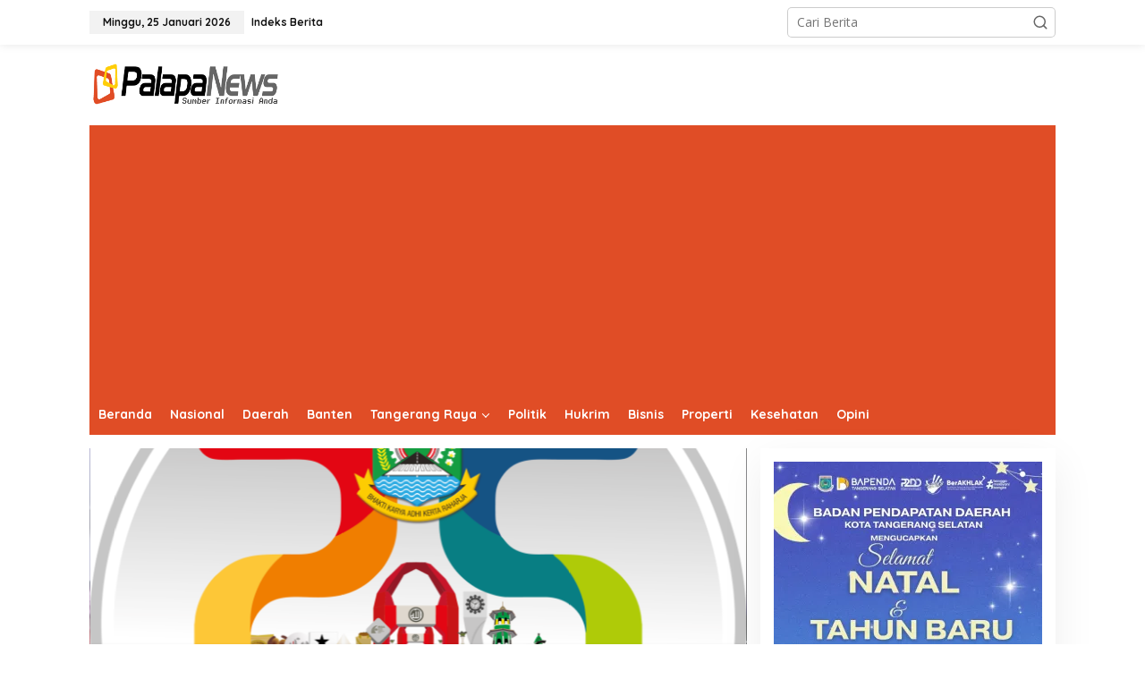

--- FILE ---
content_type: text/html; charset=UTF-8
request_url: https://palapanews.com/tag/tangerang-live-room/
body_size: 24334
content:
<!DOCTYPE html>
<html lang="id">
<head itemscope="itemscope" itemtype="https://schema.org/WebSite">
<meta charset="UTF-8">
<meta name="viewport" content="width=device-width, initial-scale=1">
<meta name="theme-color" content="#fe8917" />
	<link rel="profile" href="https://gmpg.org/xfn/11">

<title>Tangerang Live Room &#8211; PalapaNews</title>
<meta name='robots' content='max-image-preview:large' />
<link rel="icon" href="https://palapanews.com/wp-content/uploads/2015/09/palapanews-300x300.jpeg" media="(prefers-color-scheme: light)" />
<link rel="apple-touch-icon" href="https://palapanews.com/wp-content/uploads/2015/09/palapanews-300x300.jpeg" />
<meta name="msapplication-TileImage" content="https://palapanews.com/wp-content/uploads/2015/09/palapanews-300x300.jpeg" />
<link rel='dns-prefetch' href='//www.googletagmanager.com' />
<link rel='dns-prefetch' href='//stats.wp.com' />
<link rel='dns-prefetch' href='//fonts.googleapis.com' />
<link rel='dns-prefetch' href='//pagead2.googlesyndication.com' />
<link rel='preconnect' href='//i0.wp.com' />
<link rel='preconnect' href='//c0.wp.com' />
<link rel="alternate" type="application/rss+xml" title="PalapaNews &raquo; Feed" href="https://palapanews.com/feed/" />
<link rel="alternate" type="application/rss+xml" title="PalapaNews &raquo; Tangerang Live Room Umpan Tag" href="https://palapanews.com/tag/tangerang-live-room/feed/" />
<style id='wp-img-auto-sizes-contain-inline-css' type='text/css'>
img:is([sizes=auto i],[sizes^="auto," i]){contain-intrinsic-size:3000px 1500px}
/*# sourceURL=wp-img-auto-sizes-contain-inline-css */
</style>

<style id='wp-emoji-styles-inline-css' type='text/css'>

	img.wp-smiley, img.emoji {
		display: inline !important;
		border: none !important;
		box-shadow: none !important;
		height: 1em !important;
		width: 1em !important;
		margin: 0 0.07em !important;
		vertical-align: -0.1em !important;
		background: none !important;
		padding: 0 !important;
	}
/*# sourceURL=wp-emoji-styles-inline-css */
</style>
<link rel='stylesheet' id='wp-block-library-css' href='https://c0.wp.com/c/6.9/wp-includes/css/dist/block-library/style.css' type='text/css' media='all' />
<style id='wp-block-paragraph-inline-css' type='text/css'>
.is-small-text{
  font-size:.875em;
}

.is-regular-text{
  font-size:1em;
}

.is-large-text{
  font-size:2.25em;
}

.is-larger-text{
  font-size:3em;
}

.has-drop-cap:not(:focus):first-letter{
  float:left;
  font-size:8.4em;
  font-style:normal;
  font-weight:100;
  line-height:.68;
  margin:.05em .1em 0 0;
  text-transform:uppercase;
}

body.rtl .has-drop-cap:not(:focus):first-letter{
  float:none;
  margin-left:.1em;
}

p.has-drop-cap.has-background{
  overflow:hidden;
}

:root :where(p.has-background){
  padding:1.25em 2.375em;
}

:where(p.has-text-color:not(.has-link-color)) a{
  color:inherit;
}

p.has-text-align-left[style*="writing-mode:vertical-lr"],p.has-text-align-right[style*="writing-mode:vertical-rl"]{
  rotate:180deg;
}
/*# sourceURL=https://c0.wp.com/c/6.9/wp-includes/blocks/paragraph/style.css */
</style>
<style id='global-styles-inline-css' type='text/css'>
:root{--wp--preset--aspect-ratio--square: 1;--wp--preset--aspect-ratio--4-3: 4/3;--wp--preset--aspect-ratio--3-4: 3/4;--wp--preset--aspect-ratio--3-2: 3/2;--wp--preset--aspect-ratio--2-3: 2/3;--wp--preset--aspect-ratio--16-9: 16/9;--wp--preset--aspect-ratio--9-16: 9/16;--wp--preset--color--black: #000000;--wp--preset--color--cyan-bluish-gray: #abb8c3;--wp--preset--color--white: #ffffff;--wp--preset--color--pale-pink: #f78da7;--wp--preset--color--vivid-red: #cf2e2e;--wp--preset--color--luminous-vivid-orange: #ff6900;--wp--preset--color--luminous-vivid-amber: #fcb900;--wp--preset--color--light-green-cyan: #7bdcb5;--wp--preset--color--vivid-green-cyan: #00d084;--wp--preset--color--pale-cyan-blue: #8ed1fc;--wp--preset--color--vivid-cyan-blue: #0693e3;--wp--preset--color--vivid-purple: #9b51e0;--wp--preset--gradient--vivid-cyan-blue-to-vivid-purple: linear-gradient(135deg,rgb(6,147,227) 0%,rgb(155,81,224) 100%);--wp--preset--gradient--light-green-cyan-to-vivid-green-cyan: linear-gradient(135deg,rgb(122,220,180) 0%,rgb(0,208,130) 100%);--wp--preset--gradient--luminous-vivid-amber-to-luminous-vivid-orange: linear-gradient(135deg,rgb(252,185,0) 0%,rgb(255,105,0) 100%);--wp--preset--gradient--luminous-vivid-orange-to-vivid-red: linear-gradient(135deg,rgb(255,105,0) 0%,rgb(207,46,46) 100%);--wp--preset--gradient--very-light-gray-to-cyan-bluish-gray: linear-gradient(135deg,rgb(238,238,238) 0%,rgb(169,184,195) 100%);--wp--preset--gradient--cool-to-warm-spectrum: linear-gradient(135deg,rgb(74,234,220) 0%,rgb(151,120,209) 20%,rgb(207,42,186) 40%,rgb(238,44,130) 60%,rgb(251,105,98) 80%,rgb(254,248,76) 100%);--wp--preset--gradient--blush-light-purple: linear-gradient(135deg,rgb(255,206,236) 0%,rgb(152,150,240) 100%);--wp--preset--gradient--blush-bordeaux: linear-gradient(135deg,rgb(254,205,165) 0%,rgb(254,45,45) 50%,rgb(107,0,62) 100%);--wp--preset--gradient--luminous-dusk: linear-gradient(135deg,rgb(255,203,112) 0%,rgb(199,81,192) 50%,rgb(65,88,208) 100%);--wp--preset--gradient--pale-ocean: linear-gradient(135deg,rgb(255,245,203) 0%,rgb(182,227,212) 50%,rgb(51,167,181) 100%);--wp--preset--gradient--electric-grass: linear-gradient(135deg,rgb(202,248,128) 0%,rgb(113,206,126) 100%);--wp--preset--gradient--midnight: linear-gradient(135deg,rgb(2,3,129) 0%,rgb(40,116,252) 100%);--wp--preset--font-size--small: 13px;--wp--preset--font-size--medium: 20px;--wp--preset--font-size--large: 36px;--wp--preset--font-size--x-large: 42px;--wp--preset--spacing--20: 0.44rem;--wp--preset--spacing--30: 0.67rem;--wp--preset--spacing--40: 1rem;--wp--preset--spacing--50: 1.5rem;--wp--preset--spacing--60: 2.25rem;--wp--preset--spacing--70: 3.38rem;--wp--preset--spacing--80: 5.06rem;--wp--preset--shadow--natural: 6px 6px 9px rgba(0, 0, 0, 0.2);--wp--preset--shadow--deep: 12px 12px 50px rgba(0, 0, 0, 0.4);--wp--preset--shadow--sharp: 6px 6px 0px rgba(0, 0, 0, 0.2);--wp--preset--shadow--outlined: 6px 6px 0px -3px rgb(255, 255, 255), 6px 6px rgb(0, 0, 0);--wp--preset--shadow--crisp: 6px 6px 0px rgb(0, 0, 0);}:where(.is-layout-flex){gap: 0.5em;}:where(.is-layout-grid){gap: 0.5em;}body .is-layout-flex{display: flex;}.is-layout-flex{flex-wrap: wrap;align-items: center;}.is-layout-flex > :is(*, div){margin: 0;}body .is-layout-grid{display: grid;}.is-layout-grid > :is(*, div){margin: 0;}:where(.wp-block-columns.is-layout-flex){gap: 2em;}:where(.wp-block-columns.is-layout-grid){gap: 2em;}:where(.wp-block-post-template.is-layout-flex){gap: 1.25em;}:where(.wp-block-post-template.is-layout-grid){gap: 1.25em;}.has-black-color{color: var(--wp--preset--color--black) !important;}.has-cyan-bluish-gray-color{color: var(--wp--preset--color--cyan-bluish-gray) !important;}.has-white-color{color: var(--wp--preset--color--white) !important;}.has-pale-pink-color{color: var(--wp--preset--color--pale-pink) !important;}.has-vivid-red-color{color: var(--wp--preset--color--vivid-red) !important;}.has-luminous-vivid-orange-color{color: var(--wp--preset--color--luminous-vivid-orange) !important;}.has-luminous-vivid-amber-color{color: var(--wp--preset--color--luminous-vivid-amber) !important;}.has-light-green-cyan-color{color: var(--wp--preset--color--light-green-cyan) !important;}.has-vivid-green-cyan-color{color: var(--wp--preset--color--vivid-green-cyan) !important;}.has-pale-cyan-blue-color{color: var(--wp--preset--color--pale-cyan-blue) !important;}.has-vivid-cyan-blue-color{color: var(--wp--preset--color--vivid-cyan-blue) !important;}.has-vivid-purple-color{color: var(--wp--preset--color--vivid-purple) !important;}.has-black-background-color{background-color: var(--wp--preset--color--black) !important;}.has-cyan-bluish-gray-background-color{background-color: var(--wp--preset--color--cyan-bluish-gray) !important;}.has-white-background-color{background-color: var(--wp--preset--color--white) !important;}.has-pale-pink-background-color{background-color: var(--wp--preset--color--pale-pink) !important;}.has-vivid-red-background-color{background-color: var(--wp--preset--color--vivid-red) !important;}.has-luminous-vivid-orange-background-color{background-color: var(--wp--preset--color--luminous-vivid-orange) !important;}.has-luminous-vivid-amber-background-color{background-color: var(--wp--preset--color--luminous-vivid-amber) !important;}.has-light-green-cyan-background-color{background-color: var(--wp--preset--color--light-green-cyan) !important;}.has-vivid-green-cyan-background-color{background-color: var(--wp--preset--color--vivid-green-cyan) !important;}.has-pale-cyan-blue-background-color{background-color: var(--wp--preset--color--pale-cyan-blue) !important;}.has-vivid-cyan-blue-background-color{background-color: var(--wp--preset--color--vivid-cyan-blue) !important;}.has-vivid-purple-background-color{background-color: var(--wp--preset--color--vivid-purple) !important;}.has-black-border-color{border-color: var(--wp--preset--color--black) !important;}.has-cyan-bluish-gray-border-color{border-color: var(--wp--preset--color--cyan-bluish-gray) !important;}.has-white-border-color{border-color: var(--wp--preset--color--white) !important;}.has-pale-pink-border-color{border-color: var(--wp--preset--color--pale-pink) !important;}.has-vivid-red-border-color{border-color: var(--wp--preset--color--vivid-red) !important;}.has-luminous-vivid-orange-border-color{border-color: var(--wp--preset--color--luminous-vivid-orange) !important;}.has-luminous-vivid-amber-border-color{border-color: var(--wp--preset--color--luminous-vivid-amber) !important;}.has-light-green-cyan-border-color{border-color: var(--wp--preset--color--light-green-cyan) !important;}.has-vivid-green-cyan-border-color{border-color: var(--wp--preset--color--vivid-green-cyan) !important;}.has-pale-cyan-blue-border-color{border-color: var(--wp--preset--color--pale-cyan-blue) !important;}.has-vivid-cyan-blue-border-color{border-color: var(--wp--preset--color--vivid-cyan-blue) !important;}.has-vivid-purple-border-color{border-color: var(--wp--preset--color--vivid-purple) !important;}.has-vivid-cyan-blue-to-vivid-purple-gradient-background{background: var(--wp--preset--gradient--vivid-cyan-blue-to-vivid-purple) !important;}.has-light-green-cyan-to-vivid-green-cyan-gradient-background{background: var(--wp--preset--gradient--light-green-cyan-to-vivid-green-cyan) !important;}.has-luminous-vivid-amber-to-luminous-vivid-orange-gradient-background{background: var(--wp--preset--gradient--luminous-vivid-amber-to-luminous-vivid-orange) !important;}.has-luminous-vivid-orange-to-vivid-red-gradient-background{background: var(--wp--preset--gradient--luminous-vivid-orange-to-vivid-red) !important;}.has-very-light-gray-to-cyan-bluish-gray-gradient-background{background: var(--wp--preset--gradient--very-light-gray-to-cyan-bluish-gray) !important;}.has-cool-to-warm-spectrum-gradient-background{background: var(--wp--preset--gradient--cool-to-warm-spectrum) !important;}.has-blush-light-purple-gradient-background{background: var(--wp--preset--gradient--blush-light-purple) !important;}.has-blush-bordeaux-gradient-background{background: var(--wp--preset--gradient--blush-bordeaux) !important;}.has-luminous-dusk-gradient-background{background: var(--wp--preset--gradient--luminous-dusk) !important;}.has-pale-ocean-gradient-background{background: var(--wp--preset--gradient--pale-ocean) !important;}.has-electric-grass-gradient-background{background: var(--wp--preset--gradient--electric-grass) !important;}.has-midnight-gradient-background{background: var(--wp--preset--gradient--midnight) !important;}.has-small-font-size{font-size: var(--wp--preset--font-size--small) !important;}.has-medium-font-size{font-size: var(--wp--preset--font-size--medium) !important;}.has-large-font-size{font-size: var(--wp--preset--font-size--large) !important;}.has-x-large-font-size{font-size: var(--wp--preset--font-size--x-large) !important;}
/*# sourceURL=global-styles-inline-css */
</style>
<style id='core-block-supports-inline-css' type='text/css'>
/**
 * Core styles: block-supports
 */

/*# sourceURL=core-block-supports-inline-css */
</style>

<style id='classic-theme-styles-inline-css' type='text/css'>
/**
 * These rules are needed for backwards compatibility.
 * They should match the button element rules in the base theme.json file.
 */
.wp-block-button__link {
	color: #ffffff;
	background-color: #32373c;
	border-radius: 9999px; /* 100% causes an oval, but any explicit but really high value retains the pill shape. */

	/* This needs a low specificity so it won't override the rules from the button element if defined in theme.json. */
	box-shadow: none;
	text-decoration: none;

	/* The extra 2px are added to size solids the same as the outline versions.*/
	padding: calc(0.667em + 2px) calc(1.333em + 2px);

	font-size: 1.125em;
}

.wp-block-file__button {
	background: #32373c;
	color: #ffffff;
	text-decoration: none;
}

/*# sourceURL=/wp-includes/css/classic-themes.css */
</style>
<link rel='stylesheet' id='newkarma-fonts-css' href='https://fonts.googleapis.com/css?family=Quicksand%3Aregular%2C700%2C300%7COpen+Sans%3Aregular%2Citalic%2C700%2C600%2C300%26subset%3Dlatin%2C&#038;ver=2.0.1' type='text/css' media='all' />
<link rel='stylesheet' id='newkarma-style-css' href='https://palapanews.com/wp-content/themes/newpalapa/style.css?ver=2.0.1' type='text/css' media='all' />
<style id='newkarma-style-inline-css' type='text/css'>
body{
	color:#323233;
	font-family:"Open Sans","Helvetica", Arial;
	font-weight:500;
	font-size:14px;
}
h1.entry-title{
	color:#ff0000;
}
kbd,
a.button,
button,
.button,
button.button,
input[type="button"],
input[type="reset"],
input[type="submit"],
.tagcloud a,
.tagcloud ul,
.prevnextpost-links a .prevnextpost,
.page-links .page-link-number,
ul.page-numbers li span.page-numbers,
.sidr,
#navigationamp,
.gmr_widget_content ul.gmr-tabs,
.index-page-numbers,
.cat-links-bg{
	background-color:#ff0000;
}
blockquote,
a.button,
button,
.button,
button.button,
input[type="button"],
input[type="reset"],
input[type="submit"],
.gmr-theme div.sharedaddy h3.sd-title:before,
.gmr_widget_content ul.gmr-tabs li a,
.bypostauthor > .comment-body{
	border-color:#ff0000;
}
.gmr-meta-topic a,
.newkarma-rp-widget .rp-number,
.gmr-owl-carousel .gmr-slide-topic a,
.tab-comment-number{
	color:#fe8917;
}
.page-title span,
h3.comment-reply-title,
.widget-title span,
.gmr_widget_content ul.gmr-tabs li a.js-tabs__title-active{
	border-color:#fe8917;
}
.gmr-menuwrap #primary-menu > li > a:hover,
.gmr-menuwrap #primary-menu > li.page_item_has_children:hover > a,
.gmr-menuwrap #primary-menu > li.menu-item-has-children:hover > a,
.gmr-mainmenu #primary-menu > li:hover > a,
.gmr-mainmenu #primary-menu > .current-menu-item > a,
.gmr-mainmenu #primary-menu > .current-menu-ancestor > a,
.gmr-mainmenu #primary-menu > .current_page_item > a,
.gmr-mainmenu #primary-menu > .current_page_ancestor > a{
	box-shadow:inset 0px -5px 0px 0px#fe8917;
}
.tab-content .newkarma-rp-widget .rp-number,
.owl-theme .owl-controls .owl-page.active span{
	background-color:#fe8917;
}
a{
	color:#fe8917;
}
a:hover,
a:focus,
a:active{
	color:#e54e2c;
}
.site-title a{
	color:#e04d26;
}
.site-description{
	color:#999999;
}
.gmr-menuwrap,
.gmr-sticky .top-header.sticky-menu,
.gmr-mainmenu #primary-menu .sub-menu,
.gmr-mainmenu #primary-menu .children{
	background-color:#e04d26;
}
#gmr-responsive-menu,
.gmr-mainmenu #primary-menu > li > a,
.gmr-mainmenu #primary-menu .sub-menu a,
.gmr-mainmenu #primary-menu .children a,
.sidr ul li ul li a,
.sidr ul li a,
#navigationamp ul li ul li a,
#navigationamp ul li a{
	color:#ffffff;
}
.gmr-mainmenu #primary-menu > li.menu-border > a span,
.gmr-mainmenu #primary-menu > li.page_item_has_children > a:after,
.gmr-mainmenu #primary-menu > li.menu-item-has-children > a:after,
.gmr-mainmenu #primary-menu .sub-menu > li.page_item_has_children > a:after,
.gmr-mainmenu #primary-menu .sub-menu > li.menu-item-has-children > a:after,
.gmr-mainmenu #primary-menu .children > li.page_item_has_children > a:after,
.gmr-mainmenu #primary-menu .children > li.menu-item-has-children > a:after{
	border-color:#ffffff;
}
#gmr-responsive-menu:hover,
.gmr-mainmenu #primary-menu > li:hover > a,
.gmr-mainmenu #primary-menu .current-menu-item > a,
.gmr-mainmenu #primary-menu .current-menu-ancestor > a,
.gmr-mainmenu #primary-menu .current_page_item > a,
.gmr-mainmenu #primary-menu .current_page_ancestor > a,
.sidr ul li ul li a:hover,
.sidr ul li a:hover{
	color:#ffffff;
}
.gmr-mainmenu #primary-menu > li.menu-border:hover > a span,
.gmr-mainmenu #primary-menu > li.menu-border.current-menu-item > a span,
.gmr-mainmenu #primary-menu > li.menu-border.current-menu-ancestor > a span,
.gmr-mainmenu #primary-menu > li.menu-border.current_page_item > a span,
.gmr-mainmenu #primary-menu > li.menu-border.current_page_ancestor > a span,
.gmr-mainmenu #primary-menu > li.page_item_has_children:hover > a:after,
.gmr-mainmenu #primary-menu > li.menu-item-has-children:hover > a:after{
	border-color:#ffffff;
}
.gmr-mainmenu #primary-menu > li:hover > a,
.gmr-mainmenu #primary-menu .current-menu-item > a,
.gmr-mainmenu #primary-menu .current-menu-ancestor > a,
.gmr-mainmenu #primary-menu .current_page_item > a,
.gmr-mainmenu #primary-menu .current_page_ancestor > a{
	background-color:#e04d26;
}
.gmr-secondmenuwrap,
.gmr-secondmenu #primary-menu .sub-menu,
.gmr-secondmenu #primary-menu .children{
	background-color:#ffffff;
}
.gmr-secondmenu #primary-menu > li > a,
.gmr-secondmenu #primary-menu .sub-menu a,
.gmr-secondmenu #primary-menu .children a{
	color:#444444;
}
.gmr-secondmenu #primary-menu > li.page_item_has_children > a:after,
.gmr-secondmenu #primary-menu > li.menu-item-has-children > a:after,
.gmr-secondmenu #primary-menu .sub-menu > li.page_item_has_children > a:after,
.gmr-secondmenu #primary-menu .sub-menu > li.menu-item-has-children > a:after,
.gmr-secondmenu #primary-menu .children > li.page_item_has_children > a:after,
.gmr-secondmenu #primary-menu .children > li.menu-item-has-children > a:after{
	border-color:#444444;
}
.gmr-topnavwrap{
	background-color:#ffffff;
}
#gmr-topnavresponsive-menu svg,
.gmr-topnavmenu #primary-menu > li > a,
.gmr-top-date,
.search-trigger .gmr-icon{
	color:#111111;
}
.gmr-topnavmenu #primary-menu > li.menu-border > a span,
.gmr-topnavmenu #primary-menu > li.page_item_has_children > a:after,
.gmr-topnavmenu #primary-menu > li.menu-item-has-children > a:after,
.gmr-topnavmenu #primary-menu .sub-menu > li.page_item_has_children > a:after,
.gmr-topnavmenu #primary-menu .sub-menu > li.menu-item-has-children > a:after,
.gmr-topnavmenu #primary-menu .children > li.page_item_has_children > a:after,
.gmr-topnavmenu #primary-menu .children > li.menu-item-has-children > a:after{
	border-color:#111111;
}
#gmr-topnavresponsive-menu:hover,
.gmr-topnavmenu #primary-menu > li:hover > a,
.gmr-topnavmenu #primary-menu .current-menu-item > a,
.gmr-topnavmenu #primary-menu .current-menu-ancestor > a,
.gmr-topnavmenu #primary-menu .current_page_item > a,
.gmr-topnavmenu #primary-menu .current_page_ancestor > a,
.gmr-social-icon ul > li > a:hover{
	color:#ff0000;
}
.gmr-topnavmenu #primary-menu > li.menu-border:hover > a span,
.gmr-topnavmenu #primary-menu > li.menu-border.current-menu-item > a span,
.gmr-topnavmenu #primary-menu > li.menu-border.current-menu-ancestor > a span,
.gmr-topnavmenu #primary-menu > li.menu-border.current_page_item > a span,
.gmr-topnavmenu #primary-menu > li.menu-border.current_page_ancestor > a span,
.gmr-topnavmenu #primary-menu > li.page_item_has_children:hover > a:after,
.gmr-topnavmenu #primary-menu > li.menu-item-has-children:hover > a:after{
	border-color:#ff0000;
}
.gmr-owl-carousel .gmr-slide-title a{
	color:#ffffff;
}
.gmr-owl-carousel .item:hover .gmr-slide-title a{
	color:#cccccc;
}
.site-main-single{
	background-color:#ffffff;
}
.gmr-related-infinite .view-more-button:hover{
	color:#ffffff;
}
.site-main-archive{
	background-color:#ffffff;
}
ul.page-numbers li span.page-numbers{
	color:#ffffff;
}
.site-main-archive,
a.read-more{
	color:#323233;
}
.site-main-archive h2.entry-title a,
.site-main-archive .gmr-ajax-text{
	color:#000000;
}
.site-main-archive .gmr-archive:hover h2.entry-title a{
	color:#e54e2c;
}
.gmr-focus-news.gmr-focus-gallery h2.entry-title a,
.gmr-widget-carousel .gmr-slide-title a,
.newkarma-rp-widget .gmr-rp-bigthumbnail .gmr-rp-bigthumb-content .title-bigthumb{
	color:#ffffff;
}
.gmr-focus-news.gmr-focus-gallery:hover h2.entry-title a,
.gmr-widget-carousel .item:hover .gmr-slide-title a,
.newkarma-rp-widget .gmr-rp-bigthumbnail:hover .gmr-rp-bigthumb-content .title-bigthumb{
	color:#ffff00;
}
h1,
h2,
h3,
h4,
h5,
h6,
.heading-font,
.menu,
.rp-title,
.rsswidget,
.gmr-metacontent,
.gmr-metacontent-single,
.gmr-ajax-text,
.view-more-button,
ul.single-social-icon li.social-text,
.page-links,
.gmr-top-date,
ul.page-numbers li{
	font-family:"Quicksand","Helvetica", Arial;
}
.entry-content-single{
	font-size:16px;
}
h1{
	font-size:30px;
}
h2{
	font-size:26px;
}
h3{
	font-size:24px;
}
h4{
	font-size:22px;
}
h5{
	font-size:20px;
}
h6{
	font-size:18px;
}
.site-footer{
	background-color:#e04d26;
	color:#ffffff;
}
ul.footer-social-icon li a{
	color:#ffffff;
}
ul.footer-social-icon li a,
.footer-content{
	border-color:#ffffff;
}
ul.footer-social-icon li a:hover{
	color:#999;
	border-color:#999;
}
.site-footer a{
	color:#d7d7d7;
}
.site-footer a:hover{
	color:#999;
}

/*# sourceURL=newkarma-style-inline-css */
</style>

<!-- Potongan tag Google (gtag.js) ditambahkan oleh Site Kit -->
<!-- Snippet Google Analytics telah ditambahkan oleh Site Kit -->
<script type="text/javascript" src="https://www.googletagmanager.com/gtag/js?id=GT-P3F78KB" id="google_gtagjs-js" async></script>
<script type="text/javascript" id="google_gtagjs-js-after">
/* <![CDATA[ */
window.dataLayer = window.dataLayer || [];function gtag(){dataLayer.push(arguments);}
gtag("set","linker",{"domains":["palapanews.com"]});
gtag("js", new Date());
gtag("set", "developer_id.dZTNiMT", true);
gtag("config", "GT-P3F78KB");
//# sourceURL=google_gtagjs-js-after
/* ]]> */
</script>
<link rel="https://api.w.org/" href="https://palapanews.com/wp-json/" /><link rel="alternate" title="JSON" type="application/json" href="https://palapanews.com/wp-json/wp/v2/tags/7690" /><link rel="EditURI" type="application/rsd+xml" title="RSD" href="https://palapanews.com/xmlrpc.php?rsd" />
<meta name="generator" content="WordPress 6.9" />
<meta name="generator" content="Site Kit by Google 1.170.0" />	<style>img#wpstats{display:none}</style>
		
<!-- Meta tag Google AdSense ditambahkan oleh Site Kit -->
<meta name="google-adsense-platform-account" content="ca-host-pub-2644536267352236">
<meta name="google-adsense-platform-domain" content="sitekit.withgoogle.com">
<!-- Akhir tag meta Google AdSense yang ditambahkan oleh Site Kit -->
<style type="text/css" id="custom-background-css">
body.custom-background { background-color: #ffffff; }
</style>
	
<!-- Snippet Google AdSense telah ditambahkan oleh Site Kit -->
<script type="text/javascript" async="async" src="https://pagead2.googlesyndication.com/pagead/js/adsbygoogle.js?client=ca-pub-1554553594677973&amp;host=ca-host-pub-2644536267352236" crossorigin="anonymous"></script>

<!-- Snippet Google AdSense penutup telah ditambahkan oleh Site Kit -->

<!-- Jetpack Open Graph Tags -->
<meta property="og:type" content="website" />
<meta property="og:title" content="Tangerang Live Room &#8211; PalapaNews" />
<meta property="og:url" content="https://palapanews.com/tag/tangerang-live-room/" />
<meta property="og:site_name" content="PalapaNews" />
<meta property="og:image" content="https://i0.wp.com/palapanews.com/wp-content/uploads/2015/09/palapanews.jpeg?fit=438%2C473&#038;ssl=1" />
<meta property="og:image:width" content="438" />
<meta property="og:image:height" content="473" />
<meta property="og:image:alt" content="" />
<meta property="og:locale" content="id_ID" />
<meta name="twitter:site" content="@palapanews" />

<!-- End Jetpack Open Graph Tags -->
<link rel="icon" href="https://i0.wp.com/palapanews.com/wp-content/uploads/2015/09/palapanews.jpeg?fit=30%2C32&#038;ssl=1" sizes="32x32" />
<link rel="icon" href="https://i0.wp.com/palapanews.com/wp-content/uploads/2015/09/palapanews.jpeg?fit=178%2C192&#038;ssl=1" sizes="192x192" />
<link rel="apple-touch-icon" href="https://i0.wp.com/palapanews.com/wp-content/uploads/2015/09/palapanews.jpeg?fit=167%2C180&#038;ssl=1" />
<meta name="msapplication-TileImage" content="https://i0.wp.com/palapanews.com/wp-content/uploads/2015/09/palapanews.jpeg?fit=250%2C270&#038;ssl=1" />
		<style type="text/css" id="wp-custom-css">
			.gmr-table-date {background: #ffff}


.cat-links-bg {
/*     display: none; */
    visibility: hidden;
}

.category tag  {
/*     display: none; */
    visibility: hidden;
}

		</style>
		</head>

<body data-rsssl=1 class="archive tag tag-tangerang-live-room tag-7690 custom-background wp-theme-newpalapa gmr-theme gmr-sticky group-blog hfeed" itemscope="itemscope" itemtype="https://schema.org/WebPage">

<a class="skip-link screen-reader-text" href="#main">Lewati ke konten</a>


<div class="gmr-topnavwrap clearfix">
	<div class="container-topnav">
		<div class="list-flex">
								<div class="row-flex gmr-table-date">
						<span class="gmr-top-date">Minggu, 25 Januari 2026</span>
					</div>
					
			<div class="row-flex gmr-table-menu">
								<a id="gmr-topnavresponsive-menu" href="#menus" title="Menus" rel="nofollow"><svg xmlns="http://www.w3.org/2000/svg" xmlns:xlink="http://www.w3.org/1999/xlink" aria-hidden="true" role="img" width="1em" height="1em" preserveAspectRatio="xMidYMid meet" viewBox="0 0 24 24"><path d="M4 6h16v2H4zm0 5h16v2H4zm0 5h16v2H4z" fill="currentColor"/></svg></a>
				<div class="close-topnavmenu-wrap"><a id="close-topnavmenu-button" rel="nofollow" href="#"><svg xmlns="http://www.w3.org/2000/svg" xmlns:xlink="http://www.w3.org/1999/xlink" aria-hidden="true" role="img" width="1em" height="1em" preserveAspectRatio="xMidYMid meet" viewBox="0 0 1024 1024"><path d="M685.4 354.8c0-4.4-3.6-8-8-8l-66 .3L512 465.6l-99.3-118.4l-66.1-.3c-4.4 0-8 3.5-8 8c0 1.9.7 3.7 1.9 5.2l130.1 155L340.5 670a8.32 8.32 0 0 0-1.9 5.2c0 4.4 3.6 8 8 8l66.1-.3L512 564.4l99.3 118.4l66 .3c4.4 0 8-3.5 8-8c0-1.9-.7-3.7-1.9-5.2L553.5 515l130.1-155c1.2-1.4 1.8-3.3 1.8-5.2z" fill="currentColor"/><path d="M512 65C264.6 65 64 265.6 64 513s200.6 448 448 448s448-200.6 448-448S759.4 65 512 65zm0 820c-205.4 0-372-166.6-372-372s166.6-372 372-372s372 166.6 372 372s-166.6 372-372 372z" fill="currentColor"/></svg></a></div>
				<nav id="site-navigation" class="gmr-topnavmenu pull-right" role="navigation" itemscope="itemscope" itemtype="https://schema.org/SiteNavigationElement">
					<ul id="primary-menu" class="menu"><li id="menu-item-36036" class="menu-item menu-item-type-post_type menu-item-object-page menu-item-36036"><a href="https://palapanews.com/indeks/" itemprop="url"><span itemprop="name">Indeks Berita</span></a></li>
</ul>				</nav><!-- #site-navigation -->
							</div>
			<div class="row-flex gmr-menu-mobile-wrap text-center">
				<div class="only-mobile gmr-mobilelogo"><div class="gmr-logo"><a href="https://palapanews.com/" class="custom-logo-link" itemprop="url" title="PalapaNews"><img src="https://palapanews.com/wp-content/uploads/2022/06/Palapanews.png" alt="PalapaNews" title="PalapaNews" /></a></div></div>			</div>
			<div class="row-flex gmr-table-search last-row">
									<div class="gmr-search-btn">
								<a id="search-menu-button" class="topnav-button gmr-search-icon" href="#" rel="nofollow"><svg xmlns="http://www.w3.org/2000/svg" aria-hidden="true" role="img" width="1em" height="1em" preserveAspectRatio="xMidYMid meet" viewBox="0 0 24 24"><path fill="none" stroke="currentColor" stroke-linecap="round" stroke-width="2" d="m21 21l-4.486-4.494M19 10.5a8.5 8.5 0 1 1-17 0a8.5 8.5 0 0 1 17 0Z"/></svg></a>
								<div id="search-dropdown-container" class="search-dropdown search">
								<form method="get" class="gmr-searchform searchform" action="https://palapanews.com/">
									<input type="text" name="s" id="s" placeholder="Cari Berita" />
								</form>
								</div>
							</div><div class="gmr-search">
							<form method="get" class="gmr-searchform searchform" action="https://palapanews.com/">
								<input type="text" name="s" id="s" placeholder="Cari Berita" />
								<button type="submit" class="gmr-search-submit"><svg xmlns="http://www.w3.org/2000/svg" xmlns:xlink="http://www.w3.org/1999/xlink" aria-hidden="true" role="img" width="1em" height="1em" preserveAspectRatio="xMidYMid meet" viewBox="0 0 24 24"><g fill="none" stroke="currentColor" stroke-width="2" stroke-linecap="round" stroke-linejoin="round"><circle cx="11" cy="11" r="8"/><path d="M21 21l-4.35-4.35"/></g></svg></button>
							</form>
						</div>			</div>
		</div>

			</div>
</div>

	<div class="container">
		<div class="clearfix gmr-headwrapper">
			<div class="gmr-logo"><a href="https://palapanews.com/" class="custom-logo-link" itemprop="url" title="PalapaNews"><img src="https://palapanews.com/wp-content/uploads/2022/06/Palapanews.png" alt="PalapaNews" title="PalapaNews" /></a></div>					</div>
	</div>

	<header id="masthead" class="site-header" role="banner" itemscope="itemscope" itemtype="https://schema.org/WPHeader">
		<div class="top-header">
			<div class="container">
				<div class="gmr-menuwrap clearfix">
					<nav id="site-navigation" class="gmr-mainmenu" role="navigation" itemscope="itemscope" itemtype="https://schema.org/SiteNavigationElement">
						<ul id="primary-menu" class="menu"><li id="menu-item-7919" class="menu-item menu-item-type-custom menu-item-object-custom menu-item-home menu-item-7919"><a href="https://palapanews.com/" itemprop="url"><span itemprop="name">Beranda</span></a></li>
<li id="menu-item-40289" class="menu-item menu-item-type-taxonomy menu-item-object-category menu-item-40289"><a href="https://palapanews.com/category/nasional/" itemprop="url"><span itemprop="name">Nasional</span></a></li>
<li id="menu-item-7904" class="menu-item menu-item-type-taxonomy menu-item-object-category menu-item-7904"><a href="https://palapanews.com/category/daerah/" itemprop="url"><span itemprop="name">Daerah</span></a></li>
<li id="menu-item-7909" class="menu-item menu-item-type-taxonomy menu-item-object-category menu-item-7909"><a href="https://palapanews.com/category/banten/" itemprop="url"><span itemprop="name">Banten</span></a></li>
<li id="menu-item-9081" class="menu-item menu-item-type-taxonomy menu-item-object-category menu-item-has-children menu-item-9081"><a href="https://palapanews.com/category/tangerang-raya/" itemprop="url"><span itemprop="name">Tangerang Raya</span></a>
<ul class="sub-menu">
	<li id="menu-item-7908" class="menu-item menu-item-type-taxonomy menu-item-object-category menu-item-7908"><a href="https://palapanews.com/category/tangerang-raya/tangerang-selatan/" itemprop="url"><span itemprop="name">Kota Tangerang Selatan</span></a></li>
	<li id="menu-item-7907" class="menu-item menu-item-type-taxonomy menu-item-object-category menu-item-7907"><a href="https://palapanews.com/category/tangerang-raya/kota-tangerang/" itemprop="url"><span itemprop="name">Kota Tangerang</span></a></li>
	<li id="menu-item-7906" class="menu-item menu-item-type-taxonomy menu-item-object-category menu-item-7906"><a href="https://palapanews.com/category/tangerang-raya/kab-tangerang/" itemprop="url"><span itemprop="name">Kab. Tangerang</span></a></li>
</ul>
</li>
<li id="menu-item-7910" class="menu-item menu-item-type-taxonomy menu-item-object-category menu-item-7910"><a href="https://palapanews.com/category/politik/" itemprop="url"><span itemprop="name">Politik</span></a></li>
<li id="menu-item-9089" class="menu-item menu-item-type-taxonomy menu-item-object-category menu-item-9089"><a href="https://palapanews.com/category/hukrim/" itemprop="url"><span itemprop="name">Hukrim</span></a></li>
<li id="menu-item-7913" class="menu-item menu-item-type-taxonomy menu-item-object-category menu-item-7913"><a href="https://palapanews.com/category/aneka/bisnis/" itemprop="url"><span itemprop="name">Bisnis</span></a></li>
<li id="menu-item-102126" class="menu-item menu-item-type-taxonomy menu-item-object-category menu-item-102126"><a href="https://palapanews.com/category/properti/" itemprop="url"><span itemprop="name">Properti</span></a></li>
<li id="menu-item-40291" class="menu-item menu-item-type-taxonomy menu-item-object-category menu-item-40291"><a href="https://palapanews.com/category/aneka/kesehatan/" itemprop="url"><span itemprop="name">Kesehatan</span></a></li>
<li id="menu-item-90892" class="menu-item menu-item-type-taxonomy menu-item-object-category menu-item-90892"><a href="https://palapanews.com/category/opini/" itemprop="url"><span itemprop="name">Opini</span></a></li>
</ul>					</nav><!-- #site-navigation -->
				</div>
							</div>
		</div><!-- .top-header -->
	</header><!-- #masthead -->


<div class="site inner-wrap" id="site-container">
		<div id="content" class="gmr-content">
				<div class="container">
			<div class="row">

<div id="primary" class="content-area col-md-content">

			<div class="clearfix gmr-modulehome"><div id="bigmoduleslide" class="gmr-widget-carousel gmr-big-carousel owl-carousel owl-theme"><div class="item gmr-slider-content"><div class="other-content-thumbnail"><a href="https://palapanews.com/2018/02/27/laksa-mempermudah-penanganan-aduan-masyarakat/" itemprop="url" title="Tautan ke: Laksa Mempermudah Penanganan Aduan Masyarakat" rel="bookmark"><img width="750" height="400" src="https://i0.wp.com/palapanews.com/wp-content/uploads/2018/02/hut_tng_25.png?resize=750%2C400&amp;ssl=1" class="attachment-idt-bigger-thumb size-idt-bigger-thumb wp-post-image" alt="" decoding="async" fetchpriority="high" srcset="https://i0.wp.com/palapanews.com/wp-content/uploads/2018/02/hut_tng_25.png?resize=750%2C400&amp;ssl=1 750w, https://i0.wp.com/palapanews.com/wp-content/uploads/2018/02/hut_tng_25.png?zoom=2&amp;resize=750%2C400&amp;ssl=1 1500w, https://i0.wp.com/palapanews.com/wp-content/uploads/2018/02/hut_tng_25.png?zoom=3&amp;resize=750%2C400&amp;ssl=1 2250w" sizes="(max-width: 750px) 100vw, 750px" title="hut_tng_25" /></a></div><div class="gmr-slide-title"><div class="cat-links-bg"><a href="https://palapanews.com/category/advertorial/" rel="category tag">Advertorial</a>, <a href="https://palapanews.com/category/banten/" rel="category tag">Banten</a>, <a href="https://palapanews.com/category/daerah/" rel="category tag">Daerah</a>, <a href="https://palapanews.com/category/tangerang-raya/kota-tangerang/" rel="category tag">Kota Tangerang</a>, <a href="https://palapanews.com/category/metropolis/" rel="category tag">Metropolis</a>, <a href="https://palapanews.com/category/tangerang-raya/" rel="category tag">Tangerang Raya</a></div>							<a href="https://palapanews.com/2018/02/27/laksa-mempermudah-penanganan-aduan-masyarakat/" class="rp-title" itemprop="url" title="Tautan ke: Laksa Mempermudah Penanganan Aduan Masyarakat">Laksa Mempermudah Penanganan Aduan Masyarakat</a>							<div class="gmr-metacontent">
								<span class="posted-on">Selasa, 27 Februari 2018</span>							</div>
						</div>
					</div>
					<div class="item gmr-slider-content"><div class="other-content-thumbnail"><a href="https://palapanews.com/2018/06/07/tangerang-live-room-jadi-lokasi-belajar-mahasiswa/" itemprop="url" title="Tautan ke: Tangerang Live Room jadi Lokasi Belajar Mahasiswa" rel="bookmark"><img width="750" height="400" src="https://i0.wp.com/palapanews.com/wp-content/uploads/2018/06/Kunjungan-AKPOL1.jpg?resize=750%2C400&amp;ssl=1" class="attachment-idt-bigger-thumb size-idt-bigger-thumb wp-post-image" alt="" decoding="async" srcset="https://i0.wp.com/palapanews.com/wp-content/uploads/2018/06/Kunjungan-AKPOL1.jpg?resize=750%2C400&amp;ssl=1 750w, https://i0.wp.com/palapanews.com/wp-content/uploads/2018/06/Kunjungan-AKPOL1.jpg?zoom=2&amp;resize=750%2C400&amp;ssl=1 1500w, https://i0.wp.com/palapanews.com/wp-content/uploads/2018/06/Kunjungan-AKPOL1.jpg?zoom=3&amp;resize=750%2C400&amp;ssl=1 2250w" sizes="(max-width: 750px) 100vw, 750px" title="Kunjungan AKPOL1" /></a></div><div class="gmr-slide-title"><div class="cat-links-bg"><a href="https://palapanews.com/category/tangerang-raya/kota-tangerang/" rel="category tag">Kota Tangerang</a>, <a href="https://palapanews.com/category/tangerang-raya/" rel="category tag">Tangerang Raya</a></div>							<a href="https://palapanews.com/2018/06/07/tangerang-live-room-jadi-lokasi-belajar-mahasiswa/" class="rp-title" itemprop="url" title="Tautan ke: Tangerang Live Room jadi Lokasi Belajar Mahasiswa">Tangerang Live Room jadi Lokasi Belajar Mahasiswa</a>							<div class="gmr-metacontent">
								<span class="posted-on">Kamis, 7 Juni 2018</span>							</div>
						</div>
					</div>
					<div class="item gmr-slider-content"><div class="other-content-thumbnail"><a href="https://palapanews.com/2018/12/14/wakil-bupati-lebak-tertarik-terapkan-aplikasi-tangerang-live/" itemprop="url" title="Tautan ke: Wakil Bupati Lebak Tertarik Terapkan Aplikasi Tangerang LIVE" rel="bookmark"><img width="750" height="400" src="https://i0.wp.com/palapanews.com/wp-content/uploads/2018/12/KUNJUNGAN-WAKIL-BUPATI-LEBAK-SEKDA1.jpg?resize=750%2C400&amp;ssl=1" class="attachment-idt-bigger-thumb size-idt-bigger-thumb wp-post-image" alt="" decoding="async" srcset="https://i0.wp.com/palapanews.com/wp-content/uploads/2018/12/KUNJUNGAN-WAKIL-BUPATI-LEBAK-SEKDA1.jpg?resize=750%2C400&amp;ssl=1 750w, https://i0.wp.com/palapanews.com/wp-content/uploads/2018/12/KUNJUNGAN-WAKIL-BUPATI-LEBAK-SEKDA1.jpg?zoom=2&amp;resize=750%2C400&amp;ssl=1 1500w, https://i0.wp.com/palapanews.com/wp-content/uploads/2018/12/KUNJUNGAN-WAKIL-BUPATI-LEBAK-SEKDA1.jpg?zoom=3&amp;resize=750%2C400&amp;ssl=1 2250w" sizes="(max-width: 750px) 100vw, 750px" title="KUNJUNGAN WAKIL BUPATI LEBAK - SEKDA1" /></a></div><div class="gmr-slide-title"><div class="cat-links-bg"><a href="https://palapanews.com/category/tangerang-raya/kota-tangerang/" rel="category tag">Kota Tangerang</a>, <a href="https://palapanews.com/category/tangerang-raya/" rel="category tag">Tangerang Raya</a></div>							<a href="https://palapanews.com/2018/12/14/wakil-bupati-lebak-tertarik-terapkan-aplikasi-tangerang-live/" class="rp-title" itemprop="url" title="Tautan ke: Wakil Bupati Lebak Tertarik Terapkan Aplikasi Tangerang LIVE">Wakil Bupati Lebak Tertarik Terapkan Aplikasi Tangerang LIVE</a>							<div class="gmr-metacontent">
								<span class="posted-on">Jumat, 14 Desember 2018</span>							</div>
						</div>
					</div>
					<div class="item gmr-slider-content"><div class="other-content-thumbnail"><a href="https://palapanews.com/2016/06/13/menteri-yuddy-apresiasi-tangerang-live-room/" itemprop="url" title="Tautan ke: Menteri Yuddy Apresiasi Tangerang Live Room" rel="bookmark"><img width="750" height="400" src="https://i0.wp.com/palapanews.com/wp-content/uploads/2016/06/MenPAN-RB-Kunjungi-Tangerang-Live-Room.jpg?resize=600%2C400&amp;ssl=1" class="attachment-idt-bigger-thumb size-idt-bigger-thumb wp-post-image" alt="" decoding="async" title="MenPAN-RB Kunjungi Tangerang Live Room" /></a></div><div class="gmr-slide-title"><div class="cat-links-bg"><a href="https://palapanews.com/category/tangerang-raya/kota-tangerang/" rel="category tag">Kota Tangerang</a>, <a href="https://palapanews.com/category/tangerang-raya/" rel="category tag">Tangerang Raya</a></div>							<a href="https://palapanews.com/2016/06/13/menteri-yuddy-apresiasi-tangerang-live-room/" class="rp-title" itemprop="url" title="Tautan ke: Menteri Yuddy Apresiasi Tangerang Live Room">Menteri Yuddy Apresiasi Tangerang Live Room</a>							<div class="gmr-metacontent">
								<span class="posted-on">Senin, 13 Juni 2016</span>							</div>
						</div>
					</div>
					</div></div><div id="moduleslide" class="clearfix gmr-element-carousel"><div class="gmr-owl-wrap"><div class="gmr-owl-carousel owl-carousel owl-theme">				<div class="item gmr-slider-content">
										<div class="other-content-thumbnail">
							<a href="https://palapanews.com/2026/01/24/cuaca-ekstrem-diprediksi-berlanjut-tangsel-optimalkan-infrastruktur-pompa/" itemprop="url" title="Tautan ke: Cuaca Ekstrem Diprediksi Berlanjut, Tangsel Optimalkan Infrastruktur Pompa" rel="bookmark"><img width="300" height="178" src="https://i0.wp.com/palapanews.com/wp-content/uploads/2026/01/Banjir-Tangsel-1.jpeg?resize=300%2C178&amp;ssl=1" class="attachment-large size-large wp-post-image" alt="" decoding="async" srcset="https://i0.wp.com/palapanews.com/wp-content/uploads/2026/01/Banjir-Tangsel-1.jpeg?resize=300%2C178&amp;ssl=1 300w, https://i0.wp.com/palapanews.com/wp-content/uploads/2026/01/Banjir-Tangsel-1.jpeg?zoom=2&amp;resize=300%2C178&amp;ssl=1 600w" sizes="(max-width: 300px) 100vw, 300px" title="Banjir Tangsel" /></a>						</div>

										<div class="gmr-slide-title">
						<a href="https://palapanews.com/2026/01/24/cuaca-ekstrem-diprediksi-berlanjut-tangsel-optimalkan-infrastruktur-pompa/" class="gmr-slide-titlelink rp-title" title="Cuaca Ekstrem Diprediksi Berlanjut, Tangsel Optimalkan Infrastruktur Pompa">Cuaca Ekstrem Diprediksi Berlanjut, Tangsel Optimalkan Infrastruktur Pompa</a>
					</div>
				</div>
								<div class="item gmr-slider-content">
										<div class="other-content-thumbnail">
							<a href="https://palapanews.com/2026/01/23/banjir-di-pondok-aren-berangsur-surut-dsdabmbk-kerahkan-9-pompa/" itemprop="url" title="Tautan ke: Banjir di Pondok Aren Berangsur Surut, DSDABMBK Kerahkan 9 Pompa" rel="bookmark"><img width="300" height="178" src="https://i0.wp.com/palapanews.com/wp-content/uploads/2026/01/Banjir-Tangsel.jpeg?resize=300%2C178&amp;ssl=1" class="attachment-large size-large wp-post-image" alt="" decoding="async" srcset="https://i0.wp.com/palapanews.com/wp-content/uploads/2026/01/Banjir-Tangsel.jpeg?resize=300%2C178&amp;ssl=1 300w, https://i0.wp.com/palapanews.com/wp-content/uploads/2026/01/Banjir-Tangsel.jpeg?zoom=2&amp;resize=300%2C178&amp;ssl=1 600w" sizes="(max-width: 300px) 100vw, 300px" title="Banjir Tangsel" /></a>						</div>

										<div class="gmr-slide-title">
						<a href="https://palapanews.com/2026/01/23/banjir-di-pondok-aren-berangsur-surut-dsdabmbk-kerahkan-9-pompa/" class="gmr-slide-titlelink rp-title" title="Banjir di Pondok Aren Berangsur Surut, DSDABMBK Kerahkan 9 Pompa">Banjir di Pondok Aren Berangsur Surut, DSDABMBK Kerahkan 9 Pompa</a>
					</div>
				</div>
								<div class="item gmr-slider-content">
										<div class="other-content-thumbnail">
							<a href="https://palapanews.com/2026/01/23/tukarkan-sisa-saldo-axis-jadi-kuota-utama-gunakan-fitur-convert-pulsa/" itemprop="url" title="Tautan ke: Tukarkan Sisa Saldo AXIS Jadi Kuota Utama, Gunakan Fitur Convert Pulsa" rel="bookmark"><img width="300" height="178" src="https://i0.wp.com/palapanews.com/wp-content/uploads/2026/01/IMG-20260123-WA0013.jpg?resize=300%2C178&amp;ssl=1" class="attachment-large size-large wp-post-image" alt="" decoding="async" srcset="https://i0.wp.com/palapanews.com/wp-content/uploads/2026/01/IMG-20260123-WA0013.jpg?resize=300%2C178&amp;ssl=1 300w, https://i0.wp.com/palapanews.com/wp-content/uploads/2026/01/IMG-20260123-WA0013.jpg?zoom=2&amp;resize=300%2C178&amp;ssl=1 600w" sizes="(max-width: 300px) 100vw, 300px" title="IMG-20260123-WA0013" /></a>						</div>

										<div class="gmr-slide-title">
						<a href="https://palapanews.com/2026/01/23/tukarkan-sisa-saldo-axis-jadi-kuota-utama-gunakan-fitur-convert-pulsa/" class="gmr-slide-titlelink rp-title" title="Tukarkan Sisa Saldo AXIS Jadi Kuota Utama, Gunakan Fitur Convert Pulsa">Tukarkan Sisa Saldo AXIS Jadi Kuota Utama, Gunakan Fitur Convert Pulsa</a>
					</div>
				</div>
								<div class="item gmr-slider-content">
										<div class="other-content-thumbnail">
							<a href="https://palapanews.com/2026/01/23/banjir-meluas-di-sejumlah-daerah-pemkot-tangerang-lakukan-penanganan-darurat/" itemprop="url" title="Tautan ke: Banjir Meluas di Sejumlah Daerah, Pemkot Tangerang Lakukan Penanganan Darurat" rel="bookmark"><img width="300" height="178" src="https://i0.wp.com/palapanews.com/wp-content/uploads/2026/01/Banjir-di-Kota-Tangerang.jpeg?resize=300%2C178&amp;ssl=1" class="attachment-large size-large wp-post-image" alt="" decoding="async" srcset="https://i0.wp.com/palapanews.com/wp-content/uploads/2026/01/Banjir-di-Kota-Tangerang.jpeg?resize=300%2C178&amp;ssl=1 300w, https://i0.wp.com/palapanews.com/wp-content/uploads/2026/01/Banjir-di-Kota-Tangerang.jpeg?zoom=2&amp;resize=300%2C178&amp;ssl=1 600w" sizes="(max-width: 300px) 100vw, 300px" title="Banjir di Kota Tangerang" /></a>						</div>

										<div class="gmr-slide-title">
						<a href="https://palapanews.com/2026/01/23/banjir-meluas-di-sejumlah-daerah-pemkot-tangerang-lakukan-penanganan-darurat/" class="gmr-slide-titlelink rp-title" title="Banjir Meluas di Sejumlah Daerah, Pemkot Tangerang Lakukan Penanganan Darurat">Banjir Meluas di Sejumlah Daerah, Pemkot Tangerang Lakukan Penanganan Darurat</a>
					</div>
				</div>
								<div class="item gmr-slider-content">
										<div class="other-content-thumbnail">
							<a href="https://palapanews.com/2026/01/23/happy-family-coloring-gramedia-hadir-kembali-yuk-buruan-daftar/" itemprop="url" title="Tautan ke: “Happy Family Coloring” Gramedia Hadir Kembali, Yuk Buruan Daftar!" rel="bookmark"><img width="300" height="178" src="https://i0.wp.com/palapanews.com/wp-content/uploads/2026/01/Picsart_26-01-22_23-33-30-950.jpg?resize=300%2C178&amp;ssl=1" class="attachment-large size-large wp-post-image" alt="" decoding="async" srcset="https://i0.wp.com/palapanews.com/wp-content/uploads/2026/01/Picsart_26-01-22_23-33-30-950.jpg?resize=300%2C178&amp;ssl=1 300w, https://i0.wp.com/palapanews.com/wp-content/uploads/2026/01/Picsart_26-01-22_23-33-30-950.jpg?zoom=2&amp;resize=300%2C178&amp;ssl=1 600w" sizes="(max-width: 300px) 100vw, 300px" title="Picsart_26-01-22_23-33-30-950" /></a>						</div>

										<div class="gmr-slide-title">
						<a href="https://palapanews.com/2026/01/23/happy-family-coloring-gramedia-hadir-kembali-yuk-buruan-daftar/" class="gmr-slide-titlelink rp-title" title="“Happy Family Coloring” Gramedia Hadir Kembali, Yuk Buruan Daftar!">“Happy Family Coloring” Gramedia Hadir Kembali, Yuk Buruan Daftar!</a>
					</div>
				</div>
				</div></div></div>
		<div class="row">
<aside id="secondary" class="widget-area col-md-sb-l pos-sticky" role="complementary" >
	<div id="newkarma-mostview-9" class="widget newkarma-widget-post"><h3 class="widget-title"><span>Populer</span></h3>			<div class="newkarma-rp-widget">
				<div class="newkarma-rp">
					<ul>
													<li class="has-post-thumbnail clearfix">
								<div class="content-big-thumbnail"><a href="https://palapanews.com/2026/01/19/miliki-grand-ballroom-meeting-rooms-modern-atria-hotel-gading-serpong-jadi-venue-mice-unggulan/" itemprop="url" title="Tautan ke: Miliki Grand Ballroom &amp; Meeting Rooms Modern, Atria Hotel Gading Serpong Jadi Venue MICE Unggulan" rel="bookmark"><img width="300" height="178" src="https://i0.wp.com/palapanews.com/wp-content/uploads/2026/01/Picsart_26-01-19_15-05-53-432.jpg?resize=300%2C178&amp;ssl=1" class="attachment-large size-large wp-post-image" alt="" decoding="async" srcset="https://i0.wp.com/palapanews.com/wp-content/uploads/2026/01/Picsart_26-01-19_15-05-53-432.jpg?resize=300%2C178&amp;ssl=1 300w, https://i0.wp.com/palapanews.com/wp-content/uploads/2026/01/Picsart_26-01-19_15-05-53-432.jpg?zoom=2&amp;resize=300%2C178&amp;ssl=1 600w" sizes="(max-width: 300px) 100vw, 300px" title="Picsart_26-01-19_15-05-53-432" /></a></div>								<div class="rp-number pull-left">1</div>
								<div class="gmr-rp-number-content">
									<a href="https://palapanews.com/2026/01/19/miliki-grand-ballroom-meeting-rooms-modern-atria-hotel-gading-serpong-jadi-venue-mice-unggulan/" class="rp-title" itemprop="url" title="Tautan ke: Miliki Grand Ballroom &amp; Meeting Rooms Modern, Atria Hotel Gading Serpong Jadi Venue MICE Unggulan">Miliki Grand Ballroom &amp; Meeting Rooms Modern, Atria Hotel Gading Serpong Jadi Venue MICE Unggulan</a>									<div class="gmr-metacontent">
																			</div>
								</div>
							</li>
																					<li>
								<div class="rp-number pull-left">2</div>
								<div class="gmr-rp-number-content">
									<a href="https://palapanews.com/2026/01/21/bursa-sajadah-perkenalkan-konsep-baru-muslim-one-stop-shopping-dan-program-undian-haji-jelang-ramadan/" class="rp-title" itemprop="url" title="Tautan ke: Bursa Sajadah Perkenalkan Konsep Baru &#8220;Muslim One Stop Shopping&#8221; dan Program Undian Haji Jelang Ramadan">Bursa Sajadah Perkenalkan Konsep Baru &#8220;Muslim One Stop Shopping&#8221; dan Program Undian Haji Jelang Ramadan</a>									<div class="gmr-metacontent">
																			</div>
								</div>
							</li>
																					<li>
								<div class="rp-number pull-left">3</div>
								<div class="gmr-rp-number-content">
									<a href="https://palapanews.com/2026/01/18/vega-hotel-gading-serpong-solusi-tepat-ruang-pertemuan-strategis-fasilitas-lengkap-harga-kompetitif/" class="rp-title" itemprop="url" title="Tautan ke: Vega Hotel Gading Serpong Solusi Tepat Ruang Pertemuan Strategis, Fasilitas Lengkap Harga Kompetitif">Vega Hotel Gading Serpong Solusi Tepat Ruang Pertemuan Strategis, Fasilitas Lengkap Harga Kompetitif</a>									<div class="gmr-metacontent">
																			</div>
								</div>
							</li>
																					<li>
								<div class="rp-number pull-left">4</div>
								<div class="gmr-rp-number-content">
									<a href="https://palapanews.com/2026/01/22/aduan-warga-dlh-tangerang-datangi-lokasi-pembuangan-sampah-di-ciledug/" class="rp-title" itemprop="url" title="Tautan ke: Aduan Warga, DLH Tangerang Datangi Lokasi Pembuangan Sampah di Ciledug">Aduan Warga, DLH Tangerang Datangi Lokasi Pembuangan Sampah di Ciledug</a>									<div class="gmr-metacontent">
																			</div>
								</div>
							</li>
																			</ul>
				</div>
			</div>
		</div><div id="newkarma-rp-5" class="widget newkarma-widget-post"><h3 class="widget-title"><span>Otomotif</span></h3>
			<div class="newkarma-rp-widget">
				<div class="newkarma-rp">
					<ul>
														<li class="has-post-thumbnail clearfix">
									<div class="content-big-thumbnail"><a href="https://palapanews.com/2026/01/14/all-new-honda-vario-125-resmi-diperkenalkan-ke-publik-jakarta-tangerang/" itemprop="url" title="Tautan ke: All New Honda Vario 125 Resmi Diperkenalkan ke Publik Jakarta–Tangerang" rel="bookmark"><img width="300" height="178" src="https://i0.wp.com/palapanews.com/wp-content/uploads/2026/01/Press-Conference-All-New-Honda-Vario-125-Region-Jakarta-Tangerang-3.jpg?resize=300%2C178&amp;ssl=1" class="attachment-large size-large wp-post-image" alt="" decoding="async" srcset="https://i0.wp.com/palapanews.com/wp-content/uploads/2026/01/Press-Conference-All-New-Honda-Vario-125-Region-Jakarta-Tangerang-3.jpg?resize=300%2C178&amp;ssl=1 300w, https://i0.wp.com/palapanews.com/wp-content/uploads/2026/01/Press-Conference-All-New-Honda-Vario-125-Region-Jakarta-Tangerang-3.jpg?zoom=2&amp;resize=300%2C178&amp;ssl=1 600w" sizes="(max-width: 300px) 100vw, 300px" title="Press Conference All New Honda Vario 125 Region Jakarta - Tangerang (3)" /></a></div>								<div class="gmr-rp-big-content">
									<a href="https://palapanews.com/2026/01/14/all-new-honda-vario-125-resmi-diperkenalkan-ke-publik-jakarta-tangerang/" class="rp-title" itemprop="url" title="Tautan ke: All New Honda Vario 125 Resmi Diperkenalkan ke Publik Jakarta–Tangerang">All New Honda Vario 125 Resmi Diperkenalkan ke Publik Jakarta–Tangerang</a>									<div class="gmr-metacontent">
																			</div>
								</div>
							</li>
																						<li class="has-post-thumbnail clearfix">
									<div class="content-thumbnail"><a href="https://palapanews.com/2025/08/13/gac-indonesia-sukses-besar-di-giias-2025-aion-ut-jadi-mobil-listrik-terlaris-dan-terfavorit/" itemprop="url" title="Tautan ke: GAC Indonesia Sukses Besar di GIIAS 2025, AION UT Jadi Mobil Listrik Terlaris dan Terfavorit" rel="bookmark"><img width="90" height="90" src="https://i0.wp.com/palapanews.com/wp-content/uploads/2025/08/GAC-Indonesia-Catatkan-Prestasi-Gemilang-di-GIIAS-2025-AION-UT-Jadi-Mobil-Listrik-Paling-Banyak-Dipesan-dan-Dicoba-2.jpeg?resize=90%2C90&amp;ssl=1" class="attachment-thumbnail size-thumbnail wp-post-image" alt="" decoding="async" srcset="https://i0.wp.com/palapanews.com/wp-content/uploads/2025/08/GAC-Indonesia-Catatkan-Prestasi-Gemilang-di-GIIAS-2025-AION-UT-Jadi-Mobil-Listrik-Paling-Banyak-Dipesan-dan-Dicoba-2.jpeg?resize=150%2C150&amp;ssl=1 150w, https://i0.wp.com/palapanews.com/wp-content/uploads/2025/08/GAC-Indonesia-Catatkan-Prestasi-Gemilang-di-GIIAS-2025-AION-UT-Jadi-Mobil-Listrik-Paling-Banyak-Dipesan-dan-Dicoba-2.jpeg?resize=90%2C90&amp;ssl=1 90w, https://i0.wp.com/palapanews.com/wp-content/uploads/2025/08/GAC-Indonesia-Catatkan-Prestasi-Gemilang-di-GIIAS-2025-AION-UT-Jadi-Mobil-Listrik-Paling-Banyak-Dipesan-dan-Dicoba-2.jpeg?resize=266%2C266&amp;ssl=1 266w" sizes="(max-width: 90px) 100vw, 90px" title="GAC Indonesia Catatkan Prestasi Gemilang di GIIAS 2025- AION UT Jadi Mobil Listrik Paling Banyak Dipesan dan Dicoba 2" /></a></div>								<div class="gmr-rp-content">
									<a href="https://palapanews.com/2025/08/13/gac-indonesia-sukses-besar-di-giias-2025-aion-ut-jadi-mobil-listrik-terlaris-dan-terfavorit/" class="rp-title" itemprop="url" title="Tautan ke: GAC Indonesia Sukses Besar di GIIAS 2025, AION UT Jadi Mobil Listrik Terlaris dan Terfavorit">GAC Indonesia Sukses Besar di GIIAS 2025, AION UT Jadi Mobil Listrik Terlaris dan Terfavorit</a>									<div class="gmr-metacontent">
																			</div>
								</div>
							</li>
																						<li class="has-post-thumbnail clearfix">
									<div class="content-thumbnail"><a href="https://palapanews.com/2025/02/21/bmw-indonesia-luncurkan-sedan-sporty-legendaris-bmw-320i-m-sport-ada-penawaran-istimewa-untuk-model-termewah/" itemprop="url" title="Tautan ke: BMW Indonesia Luncurkan Sedan Sporty Legendaris BMW 320i M Sport, Ada Penawaran Istimewa untuk Model Termewah" rel="bookmark"><img width="90" height="90" src="https://i0.wp.com/palapanews.com/wp-content/uploads/2025/02/thumbnail-9.jpg?resize=90%2C90&amp;ssl=1" class="attachment-thumbnail size-thumbnail wp-post-image" alt="" decoding="async" srcset="https://i0.wp.com/palapanews.com/wp-content/uploads/2025/02/thumbnail-9.jpg?resize=150%2C150&amp;ssl=1 150w, https://i0.wp.com/palapanews.com/wp-content/uploads/2025/02/thumbnail-9.jpg?resize=90%2C90&amp;ssl=1 90w, https://i0.wp.com/palapanews.com/wp-content/uploads/2025/02/thumbnail-9.jpg?resize=266%2C266&amp;ssl=1 266w" sizes="(max-width: 90px) 100vw, 90px" title="thumbnail (9)" /></a></div>								<div class="gmr-rp-content">
									<a href="https://palapanews.com/2025/02/21/bmw-indonesia-luncurkan-sedan-sporty-legendaris-bmw-320i-m-sport-ada-penawaran-istimewa-untuk-model-termewah/" class="rp-title" itemprop="url" title="Tautan ke: BMW Indonesia Luncurkan Sedan Sporty Legendaris BMW 320i M Sport, Ada Penawaran Istimewa untuk Model Termewah">BMW Indonesia Luncurkan Sedan Sporty Legendaris BMW 320i M Sport, Ada Penawaran Istimewa untuk Model Termewah</a>									<div class="gmr-metacontent">
																			</div>
								</div>
							</li>
																						<li class="has-post-thumbnail clearfix">
									<div class="content-thumbnail"><a href="https://palapanews.com/2024/05/07/xl-axiata-sediakan-layanan-ict-dukung-industri-mobil-listrik-nasional/" itemprop="url" title="Tautan ke: XL Axiata Sediakan Layanan ICT Dukung Industri Mobil Listrik Nasional" rel="bookmark"><img width="90" height="90" src="https://i0.wp.com/palapanews.com/wp-content/uploads/2024/05/Picsart_24-05-07_10-25-52-455.jpg?resize=90%2C90&amp;ssl=1" class="attachment-thumbnail size-thumbnail wp-post-image" alt="" decoding="async" srcset="https://i0.wp.com/palapanews.com/wp-content/uploads/2024/05/Picsart_24-05-07_10-25-52-455.jpg?resize=150%2C150&amp;ssl=1 150w, https://i0.wp.com/palapanews.com/wp-content/uploads/2024/05/Picsart_24-05-07_10-25-52-455.jpg?resize=90%2C90&amp;ssl=1 90w, https://i0.wp.com/palapanews.com/wp-content/uploads/2024/05/Picsart_24-05-07_10-25-52-455.jpg?resize=266%2C266&amp;ssl=1 266w" sizes="(max-width: 90px) 100vw, 90px" title="Picsart_24-05-07_10-25-52-455" /></a></div>								<div class="gmr-rp-content">
									<a href="https://palapanews.com/2024/05/07/xl-axiata-sediakan-layanan-ict-dukung-industri-mobil-listrik-nasional/" class="rp-title" itemprop="url" title="Tautan ke: XL Axiata Sediakan Layanan ICT Dukung Industri Mobil Listrik Nasional">XL Axiata Sediakan Layanan ICT Dukung Industri Mobil Listrik Nasional</a>									<div class="gmr-metacontent">
																			</div>
								</div>
							</li>
																			</ul>
				</div>
			</div>
		</div><div id="newkarma-rp-14" class="widget newkarma-widget-post"><h3 class="widget-title"><span>Komunitas</span></h3>			<div class="newkarma-rp-widget">
									<div class="clearfix gmr-rp-bigthumbnail">
						<a href="https://palapanews.com/2026/01/02/sukses-disambut-antusias-galactic-new-years-eve-celebration-2026-ala-atria-hotel-residences-gading-serpong/" itemprop="url" title="Tautan ke: Sukses Disambut Antusias “Galactic New Year’s Eve Celebration 2026” ala Atria Hotel &amp; Residences Gading Serpong"><img width="300" height="178" src="https://i0.wp.com/palapanews.com/wp-content/uploads/2026/01/Picsart_26-01-02_19-47-33-760.jpg?resize=300%2C178&amp;ssl=1" class="attachment-large size-large wp-post-image" alt="" decoding="async" srcset="https://i0.wp.com/palapanews.com/wp-content/uploads/2026/01/Picsart_26-01-02_19-47-33-760.jpg?resize=300%2C178&amp;ssl=1 300w, https://i0.wp.com/palapanews.com/wp-content/uploads/2026/01/Picsart_26-01-02_19-47-33-760.jpg?zoom=2&amp;resize=300%2C178&amp;ssl=1 600w" sizes="(max-width: 300px) 100vw, 300px" title="Picsart_26-01-02_19-47-33-760" />							<div class="gmr-rp-bigthumb-content">
								<span class="title-bigthumb">Sukses Disambut Antusias “Galactic New Year’s Eve Celebration 2026” ala Atria Hotel &amp; Residences Gading Serpong</span>								<div class="gmr-metacontent">
																	</div>
							</div>
						</a>
						</div>
											<div class="clearfix gmr-rp-bigthumbnail">
						<a href="https://palapanews.com/2025/12/31/jmsi-serahkan-buku-tolak-jadi-korban-tppo-kepada-kapolda-dan-wakapolda-kepri/" itemprop="url" title="Tautan ke: JMSI Serahkan Buku &#8216;Tolak Jadi Korban TPPO&#8217; kepada Kapolda dan Wakapolda Kepri"><img width="300" height="178" src="https://i0.wp.com/palapanews.com/wp-content/uploads/2025/12/Polda-JMSI-Kepri.jpeg?resize=300%2C178&amp;ssl=1" class="attachment-large size-large wp-post-image" alt="" decoding="async" srcset="https://i0.wp.com/palapanews.com/wp-content/uploads/2025/12/Polda-JMSI-Kepri.jpeg?resize=300%2C178&amp;ssl=1 300w, https://i0.wp.com/palapanews.com/wp-content/uploads/2025/12/Polda-JMSI-Kepri.jpeg?zoom=2&amp;resize=300%2C178&amp;ssl=1 600w" sizes="(max-width: 300px) 100vw, 300px" title="Polda - JMSI Kepri" />							<div class="gmr-rp-bigthumb-content">
								<span class="title-bigthumb">JMSI Serahkan Buku &#8216;Tolak Jadi Korban TPPO&#8217; kepada Kapolda dan Wakapolda Kepri</span>								<div class="gmr-metacontent">
																	</div>
							</div>
						</a>
						</div>
											<div class="clearfix gmr-rp-bigthumbnail">
						<a href="https://palapanews.com/2025/12/30/townhall-dan-kebersamaan-bersama-anak-anak-yayasan-tangan-kasih-rayakan-akhir-tahun-ala-aryaduta-lippo-village/" itemprop="url" title="Tautan ke: Townhall dan Kebersamaan Bersama Anak-Anak Yayasan Tangan Kasih, Rayakan Akhir Tahun ala  ARYADUTA Lippo Village"><img width="300" height="178" src="https://i0.wp.com/palapanews.com/wp-content/uploads/2025/12/Picsart_25-12-30_13-56-34-402.jpg?resize=300%2C178&amp;ssl=1" class="attachment-large size-large wp-post-image" alt="" decoding="async" srcset="https://i0.wp.com/palapanews.com/wp-content/uploads/2025/12/Picsart_25-12-30_13-56-34-402.jpg?resize=300%2C178&amp;ssl=1 300w, https://i0.wp.com/palapanews.com/wp-content/uploads/2025/12/Picsart_25-12-30_13-56-34-402.jpg?zoom=2&amp;resize=300%2C178&amp;ssl=1 600w" sizes="(max-width: 300px) 100vw, 300px" title="Picsart_25-12-30_13-56-34-402" />							<div class="gmr-rp-bigthumb-content">
								<span class="title-bigthumb">Townhall dan Kebersamaan Bersama Anak-Anak Yayasan Tangan Kasih, Rayakan Akhir Tahun ala  ARYADUTA Lippo Village</span>								<div class="gmr-metacontent">
																	</div>
							</div>
						</a>
						</div>
											<div class="clearfix gmr-rp-bigthumbnail">
						<a href="https://palapanews.com/2025/12/23/donasi-sumatra-warnai-bike-camp-banten-selatan-gowes-di-bumi-perkemahan-cihunjuran-pandeglang/" itemprop="url" title="Tautan ke: Donasi Sumatra Warnai Bike Camp Banten Selatan Gowes di Bumi Perkemahan Cihunjuran Pandeglang"><img width="300" height="178" src="https://i0.wp.com/palapanews.com/wp-content/uploads/2025/12/IMG-20251223-WA0035.jpg?resize=300%2C178&amp;ssl=1" class="attachment-large size-large wp-post-image" alt="" decoding="async" srcset="https://i0.wp.com/palapanews.com/wp-content/uploads/2025/12/IMG-20251223-WA0035.jpg?resize=300%2C178&amp;ssl=1 300w, https://i0.wp.com/palapanews.com/wp-content/uploads/2025/12/IMG-20251223-WA0035.jpg?zoom=2&amp;resize=300%2C178&amp;ssl=1 600w, https://i0.wp.com/palapanews.com/wp-content/uploads/2025/12/IMG-20251223-WA0035.jpg?zoom=3&amp;resize=300%2C178&amp;ssl=1 900w" sizes="(max-width: 300px) 100vw, 300px" title="IMG-20251223-WA0035" />							<div class="gmr-rp-bigthumb-content">
								<span class="title-bigthumb">Donasi Sumatra Warnai Bike Camp Banten Selatan Gowes di Bumi Perkemahan Cihunjuran Pandeglang</span>								<div class="gmr-metacontent">
																	</div>
							</div>
						</a>
						</div>
											<div class="clearfix gmr-rp-bigthumbnail">
						<a href="https://palapanews.com/2025/11/15/kembali-digelar-care-for-paw-himpun-13-ton-donasi-pet-food/" itemprop="url" title="Tautan ke: Kembali Digelar, CARE FOR PAW Himpun 13 Ton Donasi Pet Food"><img width="300" height="178" src="https://i0.wp.com/palapanews.com/wp-content/uploads/2025/11/Picsart_25-11-15_22-25-53-966.jpg?resize=300%2C178&amp;ssl=1" class="attachment-large size-large wp-post-image" alt="" decoding="async" srcset="https://i0.wp.com/palapanews.com/wp-content/uploads/2025/11/Picsart_25-11-15_22-25-53-966.jpg?resize=300%2C178&amp;ssl=1 300w, https://i0.wp.com/palapanews.com/wp-content/uploads/2025/11/Picsart_25-11-15_22-25-53-966.jpg?zoom=2&amp;resize=300%2C178&amp;ssl=1 600w, https://i0.wp.com/palapanews.com/wp-content/uploads/2025/11/Picsart_25-11-15_22-25-53-966.jpg?zoom=3&amp;resize=300%2C178&amp;ssl=1 900w" sizes="(max-width: 300px) 100vw, 300px" title="Picsart_25-11-15_22-25-53-966" />							<div class="gmr-rp-bigthumb-content">
								<span class="title-bigthumb">Kembali Digelar, CARE FOR PAW Himpun 13 Ton Donasi Pet Food</span>								<div class="gmr-metacontent">
																	</div>
							</div>
						</a>
						</div>
									</div>
		</div><div id="newkarma-rp-16" class="widget newkarma-widget-post"><h3 class="widget-title"><span>Olahraga</span></h3>
			<div class="newkarma-rp-widget">
				<div class="newkarma-rp">
					<ul>
														<li class="has-post-thumbnail clearfix">
									<div class="content-big-thumbnail"><a href="https://palapanews.com/2025/12/19/aryaduta-country-club-resmi-tutup-rangkaian-rafa-nadal-tennis-camp-jakarta-2025/" itemprop="url" title="Tautan ke: ARYADUTA Country Club Resmi Tutup Rangkaian Rafa Nadal Tennis Camp Jakarta 2025" rel="bookmark"><img width="300" height="178" src="https://i0.wp.com/palapanews.com/wp-content/uploads/2025/12/Picsart_25-12-19_21-08-49-222.jpg?resize=300%2C178&amp;ssl=1" class="attachment-large size-large wp-post-image" alt="" decoding="async" srcset="https://i0.wp.com/palapanews.com/wp-content/uploads/2025/12/Picsart_25-12-19_21-08-49-222.jpg?resize=300%2C178&amp;ssl=1 300w, https://i0.wp.com/palapanews.com/wp-content/uploads/2025/12/Picsart_25-12-19_21-08-49-222.jpg?zoom=2&amp;resize=300%2C178&amp;ssl=1 600w" sizes="(max-width: 300px) 100vw, 300px" title="Picsart_25-12-19_21-08-49-222" /></a></div>								<div class="gmr-rp-big-content">
									<a href="https://palapanews.com/2025/12/19/aryaduta-country-club-resmi-tutup-rangkaian-rafa-nadal-tennis-camp-jakarta-2025/" class="rp-title" itemprop="url" title="Tautan ke: ARYADUTA Country Club Resmi Tutup Rangkaian Rafa Nadal Tennis Camp Jakarta 2025">ARYADUTA Country Club Resmi Tutup Rangkaian Rafa Nadal Tennis Camp Jakarta 2025</a>									<div class="gmr-metacontent">
																			</div>
								</div>
							</li>
																						<li class="has-post-thumbnail clearfix">
									<div class="content-thumbnail"><a href="https://palapanews.com/2025/12/12/ini-tips-jaga-badan-tetap-fit-tanpa-ketinggalan-tren-padel-hingga-pilates-ala-azko-pondok-cabe/" itemprop="url" title="Tautan ke: Ini Tips Jaga Badan Tetap Fit, Tanpa Ketinggalan Tren Padel hingga Pilates ala AZKO Pondok Cabe" rel="bookmark"><img width="90" height="90" src="https://i0.wp.com/palapanews.com/wp-content/uploads/2025/12/Kinetic-Commercial-Smart-Treadmill-hadir-di-AZKO.jpg?resize=90%2C90&amp;ssl=1" class="attachment-thumbnail size-thumbnail wp-post-image" alt="" decoding="async" srcset="https://i0.wp.com/palapanews.com/wp-content/uploads/2025/12/Kinetic-Commercial-Smart-Treadmill-hadir-di-AZKO.jpg?w=850&amp;ssl=1 850w, https://i0.wp.com/palapanews.com/wp-content/uploads/2025/12/Kinetic-Commercial-Smart-Treadmill-hadir-di-AZKO.jpg?resize=150%2C150&amp;ssl=1 150w, https://i0.wp.com/palapanews.com/wp-content/uploads/2025/12/Kinetic-Commercial-Smart-Treadmill-hadir-di-AZKO.jpg?resize=90%2C90&amp;ssl=1 90w, https://i0.wp.com/palapanews.com/wp-content/uploads/2025/12/Kinetic-Commercial-Smart-Treadmill-hadir-di-AZKO.jpg?resize=266%2C266&amp;ssl=1 266w" sizes="(max-width: 90px) 100vw, 90px" title="Kinetic Commercial Smart Treadmill hadir di AZKO" /></a></div>								<div class="gmr-rp-content">
									<a href="https://palapanews.com/2025/12/12/ini-tips-jaga-badan-tetap-fit-tanpa-ketinggalan-tren-padel-hingga-pilates-ala-azko-pondok-cabe/" class="rp-title" itemprop="url" title="Tautan ke: Ini Tips Jaga Badan Tetap Fit, Tanpa Ketinggalan Tren Padel hingga Pilates ala AZKO Pondok Cabe">Ini Tips Jaga Badan Tetap Fit, Tanpa Ketinggalan Tren Padel hingga Pilates ala AZKO Pondok Cabe</a>									<div class="gmr-metacontent">
																			</div>
								</div>
							</li>
																						<li class="has-post-thumbnail clearfix">
									<div class="content-thumbnail"><a href="https://palapanews.com/2025/12/10/kini-ace-padel-club-hadir-di-maxxbox-lippo-village-karawaci-rasakan-fasiltas-premium/" itemprop="url" title="Tautan ke: Kini ACE Padel Club Hadir di MaxxBox Lippo Village Karawaci, Rasakan Fasilitas Premium" rel="bookmark"><img width="90" height="90" src="https://i0.wp.com/palapanews.com/wp-content/uploads/2025/12/IMG_20251210_191355.jpg?resize=90%2C90&amp;ssl=1" class="attachment-thumbnail size-thumbnail wp-post-image" alt="" decoding="async" srcset="https://i0.wp.com/palapanews.com/wp-content/uploads/2025/12/IMG_20251210_191355.jpg?resize=150%2C150&amp;ssl=1 150w, https://i0.wp.com/palapanews.com/wp-content/uploads/2025/12/IMG_20251210_191355.jpg?resize=90%2C90&amp;ssl=1 90w, https://i0.wp.com/palapanews.com/wp-content/uploads/2025/12/IMG_20251210_191355.jpg?resize=266%2C266&amp;ssl=1 266w" sizes="(max-width: 90px) 100vw, 90px" title="IMG_20251210_191355" /></a></div>								<div class="gmr-rp-content">
									<a href="https://palapanews.com/2025/12/10/kini-ace-padel-club-hadir-di-maxxbox-lippo-village-karawaci-rasakan-fasiltas-premium/" class="rp-title" itemprop="url" title="Tautan ke: Kini ACE Padel Club Hadir di MaxxBox Lippo Village Karawaci, Rasakan Fasilitas Premium">Kini ACE Padel Club Hadir di MaxxBox Lippo Village Karawaci, Rasakan Fasilitas Premium</a>									<div class="gmr-metacontent">
																			</div>
								</div>
							</li>
																						<li class="has-post-thumbnail clearfix">
									<div class="content-thumbnail"><a href="https://palapanews.com/2025/11/04/smartfren-catat-rekor-nasional-penyelenggara-ajang-lari-terbanyak-dalam-satu-tahun/" itemprop="url" title="Tautan ke: SMARTFREN Catat Rekor Nasional : Penyelenggara Ajang Lari Terbanyak Dalam Satu Tahun" rel="bookmark"><img width="90" height="90" src="https://i0.wp.com/palapanews.com/wp-content/uploads/2025/11/Picsart_25-11-04_13-18-32-657.jpg?resize=90%2C90&amp;ssl=1" class="attachment-thumbnail size-thumbnail wp-post-image" alt="" decoding="async" srcset="https://i0.wp.com/palapanews.com/wp-content/uploads/2025/11/Picsart_25-11-04_13-18-32-657.jpg?resize=150%2C150&amp;ssl=1 150w, https://i0.wp.com/palapanews.com/wp-content/uploads/2025/11/Picsart_25-11-04_13-18-32-657.jpg?resize=90%2C90&amp;ssl=1 90w, https://i0.wp.com/palapanews.com/wp-content/uploads/2025/11/Picsart_25-11-04_13-18-32-657.jpg?resize=266%2C266&amp;ssl=1 266w" sizes="(max-width: 90px) 100vw, 90px" title="Picsart_25-11-04_13-18-32-657" /></a></div>								<div class="gmr-rp-content">
									<a href="https://palapanews.com/2025/11/04/smartfren-catat-rekor-nasional-penyelenggara-ajang-lari-terbanyak-dalam-satu-tahun/" class="rp-title" itemprop="url" title="Tautan ke: SMARTFREN Catat Rekor Nasional : Penyelenggara Ajang Lari Terbanyak Dalam Satu Tahun">SMARTFREN Catat Rekor Nasional : Penyelenggara Ajang Lari Terbanyak Dalam Satu Tahun</a>									<div class="gmr-metacontent">
																			</div>
								</div>
							</li>
																			</ul>
				</div>
			</div>
		</div><div id="newkarma-rp-18" class="widget newkarma-widget-post"><h3 class="widget-title"><span>Properti</span></h3>			<div class="newkarma-rp-widget">
				<div class="newkarma-rp">
					<ul>
													<li class="has-post-thumbnail clearfix">
								<div class="content-big-thumbnail"><a href="https://palapanews.com/2025/12/19/proyek-sangiang-islamic-village-masuk-tahap-penandatangan-ppjb-pt-rsi-jaga-komitmen/" itemprop="url" title="Tautan ke: Proyek Sangiang Islamic Village Masuk Tahap Penandatanganan PPJB, PT. RSI Jaga Komitmen" rel="bookmark"><img width="300" height="178" src="https://i0.wp.com/palapanews.com/wp-content/uploads/2025/12/Picsart_25-12-19_19-35-24-755.jpg?resize=300%2C178&amp;ssl=1" class="attachment-large size-large wp-post-image" alt="" decoding="async" srcset="https://i0.wp.com/palapanews.com/wp-content/uploads/2025/12/Picsart_25-12-19_19-35-24-755.jpg?resize=300%2C178&amp;ssl=1 300w, https://i0.wp.com/palapanews.com/wp-content/uploads/2025/12/Picsart_25-12-19_19-35-24-755.jpg?zoom=2&amp;resize=300%2C178&amp;ssl=1 600w" sizes="(max-width: 300px) 100vw, 300px" title="Picsart_25-12-19_19-35-24-755" /></a></div>								<div class="rp-number pull-left">1</div>
								<div class="gmr-rp-number-content">
									<a href="https://palapanews.com/2025/12/19/proyek-sangiang-islamic-village-masuk-tahap-penandatangan-ppjb-pt-rsi-jaga-komitmen/" class="rp-title" itemprop="url" title="Tautan ke: Proyek Sangiang Islamic Village Masuk Tahap Penandatanganan PPJB, PT. RSI Jaga Komitmen">Proyek Sangiang Islamic Village Masuk Tahap Penandatanganan PPJB, PT. RSI Jaga Komitmen</a>									<div class="gmr-metacontent">
																			</div>
								</div>
							</li>
																					<li>
								<div class="rp-number pull-left">2</div>
								<div class="gmr-rp-number-content">
									<a href="https://palapanews.com/2025/12/04/ini-ikon-baru-downtown-alam-sutera-domain-siap-jadi-pusat-bisnis-masa-depan/" class="rp-title" itemprop="url" title="Tautan ke: Ini Ikon Baru Downtown Alam Sutera, DOMAIN Siap Jadi Pusat Bisnis Masa Depan">Ini Ikon Baru Downtown Alam Sutera, DOMAIN Siap Jadi Pusat Bisnis Masa Depan</a>									<div class="gmr-metacontent">
																			</div>
								</div>
							</li>
																					<li>
								<div class="rp-number pull-left">3</div>
								<div class="gmr-rp-number-content">
									<a href="https://palapanews.com/2025/11/05/promo-akhir-tahun-shevia-heights-pamulang-beri-potongan-rp50-juta/" class="rp-title" itemprop="url" title="Tautan ke: Promo Akhir Tahun, Shevia Heights Pamulang Beri Potongan Rp50 Juta">Promo Akhir Tahun, Shevia Heights Pamulang Beri Potongan Rp50 Juta</a>									<div class="gmr-metacontent">
																			</div>
								</div>
							</li>
																					<li>
								<div class="rp-number pull-left">4</div>
								<div class="gmr-rp-number-content">
									<a href="https://palapanews.com/2025/08/12/sinar-mas-land-revitalisasi-rancamaya-hunian-resor-premium-di-kota-bogor/" class="rp-title" itemprop="url" title="Tautan ke: Sinar Mas Land Revitalisasi Rancamaya, Hunian Resor Premium di Kota Bogor">Sinar Mas Land Revitalisasi Rancamaya, Hunian Resor Premium di Kota Bogor</a>									<div class="gmr-metacontent">
																			</div>
								</div>
							</li>
																					<li>
								<div class="rp-number pull-left">5</div>
								<div class="gmr-rp-number-content">
									<a href="https://palapanews.com/2025/07/31/lentera-national-school-resmi-hadir-di-park-serpong/" class="rp-title" itemprop="url" title="Tautan ke: Lentera National School Resmi Hadir di Park Serpong">Lentera National School Resmi Hadir di Park Serpong</a>									<div class="gmr-metacontent">
																			</div>
								</div>
							</li>
																			</ul>
				</div>
			</div>
		</div></aside><!-- #secondary -->
<div class="col-md-content-c">	
	<h1 class="page-title" itemprop="headline"><span>Tangerang Live Room</span></h1>
	<main id="main" class="site-main site-main-archive gmr-infinite-selector" role="main">

	<div id="gmr-main-load">
<article id="post-50204" class="gmr-smallthumb clearfix item-infinite post-50204 post type-post status-publish format-standard has-post-thumbnail category-kota-tangerang category-tangerang-raya tag-aplikasi-tangerang tag-kabupaten-lebak tag-pemkot-tangerang tag-tangerang-live-room" itemscope="itemscope" itemtype="https://schema.org/CreativeWork">

	<div class="gmr-box-content hentry gmr-archive clearfix">

		<div class="content-thumbnail"><a href="https://palapanews.com/2018/12/14/wakil-bupati-lebak-tertarik-terapkan-aplikasi-tangerang-live/" itemprop="url" title="Tautan ke: Wakil Bupati Lebak Tertarik Terapkan Aplikasi Tangerang LIVE" rel="bookmark"><img width="150" height="150" src="https://i0.wp.com/palapanews.com/wp-content/uploads/2018/12/KUNJUNGAN-WAKIL-BUPATI-LEBAK-SEKDA1.jpg?resize=150%2C150&amp;ssl=1" class="attachment-medium size-medium wp-post-image" alt="" itemprop="image" decoding="async" loading="lazy" srcset="https://i0.wp.com/palapanews.com/wp-content/uploads/2018/12/KUNJUNGAN-WAKIL-BUPATI-LEBAK-SEKDA1.jpg?resize=90%2C90&amp;ssl=1 90w, https://i0.wp.com/palapanews.com/wp-content/uploads/2018/12/KUNJUNGAN-WAKIL-BUPATI-LEBAK-SEKDA1.jpg?resize=150%2C150&amp;ssl=1 150w, https://i0.wp.com/palapanews.com/wp-content/uploads/2018/12/KUNJUNGAN-WAKIL-BUPATI-LEBAK-SEKDA1.jpg?resize=1200%2C1200&amp;ssl=1 1200w, https://i0.wp.com/palapanews.com/wp-content/uploads/2018/12/KUNJUNGAN-WAKIL-BUPATI-LEBAK-SEKDA1.jpg?zoom=2&amp;resize=150%2C150&amp;ssl=1 300w, https://i0.wp.com/palapanews.com/wp-content/uploads/2018/12/KUNJUNGAN-WAKIL-BUPATI-LEBAK-SEKDA1.jpg?zoom=3&amp;resize=150%2C150&amp;ssl=1 450w" sizes="auto, (max-width: 150px) 100vw, 150px" title="KUNJUNGAN WAKIL BUPATI LEBAK - SEKDA1" /></a></div>
		<div class="item-article">
			
			<header class="entry-header">
				<h2 class="entry-title" itemprop="headline">
					<a href="https://palapanews.com/2018/12/14/wakil-bupati-lebak-tertarik-terapkan-aplikasi-tangerang-live/" itemscope="itemscope" itemtype="https://schema.org/url" title="Tautan ke: Wakil Bupati Lebak Tertarik Terapkan Aplikasi Tangerang LIVE" rel="bookmark">Wakil Bupati Lebak Tertarik Terapkan Aplikasi Tangerang LIVE</a>				</h2>

			</header><!-- .entry-header -->

			<div class="entry-meta">
				<div class="gmr-metacontent"><span class="cat-links"><a href="https://palapanews.com/category/tangerang-raya/kota-tangerang/" rel="category tag">Kota Tangerang</a>, <a href="https://palapanews.com/category/tangerang-raya/" rel="category tag">Tangerang Raya</a></span><span class="posted-on"><span class="byline">|</span><time class="entry-date published" itemprop="datePublished" datetime="2018-12-14T08:20:14+07:00">Jumat, 14 Desember 2018</time><time class="updated" datetime="2018-12-14T08:20:16+07:00">Jumat, 14 Desember 2018</time></span><span class="screen-reader-text">oleh <span class="entry-author vcard screen-reader-text" itemprop="author" itemscope="itemscope" itemtype="https://schema.org/person"><a class="url fn n" href="https://palapanews.com/author/admin-2/" title="Tautan ke: PalapaNews" itemprop="url"><span itemprop="name">PalapaNews</span></a></span></span></div>			</div><!-- .entry-meta -->

			<div class="entry-content entry-content-archive" itemprop="text">
				<p>Palapanews.com- Pemerintah Kabupaten Lebak mengunjungi Pusat Pemerintah Kota Tangerang untuk memantau pelaksanaan <a class="read-more" href="https://palapanews.com/2018/12/14/wakil-bupati-lebak-tertarik-terapkan-aplikasi-tangerang-live/" title="Wakil Bupati Lebak Tertarik Terapkan Aplikasi Tangerang LIVE" itemprop="url"></a></p>
			</div><!-- .entry-content -->

		</div><!-- .item-article -->

	
	</div><!-- .gmr-box-content -->

</article><!-- #post-## -->

<article id="post-39534" class="gmr-smallthumb clearfix item-infinite post-39534 post type-post status-publish format-standard has-post-thumbnail category-kota-tangerang category-tangerang-raya tag-pemkot-tangerang tag-tangerang tag-tangerang-live-room" itemscope="itemscope" itemtype="https://schema.org/CreativeWork">

	<div class="gmr-box-content hentry gmr-archive clearfix gmr-focus-news">

		<div class="content-thumbnail"><a href="https://palapanews.com/2018/06/07/tangerang-live-room-jadi-lokasi-belajar-mahasiswa/" itemprop="url" title="Tautan ke: Tangerang Live Room jadi Lokasi Belajar Mahasiswa" rel="bookmark"><img width="300" height="178" src="https://i0.wp.com/palapanews.com/wp-content/uploads/2018/06/Kunjungan-AKPOL1.jpg?resize=300%2C178&amp;ssl=1" class="attachment-large size-large wp-post-image" alt="" itemprop="image" decoding="async" loading="lazy" srcset="https://i0.wp.com/palapanews.com/wp-content/uploads/2018/06/Kunjungan-AKPOL1.jpg?resize=300%2C178&amp;ssl=1 300w, https://i0.wp.com/palapanews.com/wp-content/uploads/2018/06/Kunjungan-AKPOL1.jpg?zoom=2&amp;resize=300%2C178&amp;ssl=1 600w, https://i0.wp.com/palapanews.com/wp-content/uploads/2018/06/Kunjungan-AKPOL1.jpg?zoom=3&amp;resize=300%2C178&amp;ssl=1 900w" sizes="auto, (max-width: 300px) 100vw, 300px" title="Kunjungan AKPOL1" /></a></div>
		<div class="item-article">
			
			<header class="entry-header">
				<h2 class="entry-title" itemprop="headline">
					<a href="https://palapanews.com/2018/06/07/tangerang-live-room-jadi-lokasi-belajar-mahasiswa/" itemscope="itemscope" itemtype="https://schema.org/url" title="Tautan ke: Tangerang Live Room jadi Lokasi Belajar Mahasiswa" rel="bookmark">Tangerang Live Room jadi Lokasi Belajar Mahasiswa</a>				</h2>

			</header><!-- .entry-header -->

			<div class="entry-meta">
				<div class="gmr-metacontent"><span class="cat-links"><a href="https://palapanews.com/category/tangerang-raya/kota-tangerang/" rel="category tag">Kota Tangerang</a>, <a href="https://palapanews.com/category/tangerang-raya/" rel="category tag">Tangerang Raya</a></span><span class="posted-on"><span class="byline">|</span><time class="entry-date published" itemprop="datePublished" datetime="2018-06-07T03:18:36+07:00">Kamis, 7 Juni 2018</time><time class="updated" datetime="2018-06-07T03:18:56+07:00">Kamis, 7 Juni 2018</time></span><span class="screen-reader-text">oleh <span class="entry-author vcard screen-reader-text" itemprop="author" itemscope="itemscope" itemtype="https://schema.org/person"><a class="url fn n" href="https://palapanews.com/author/admin-2/" title="Tautan ke: PalapaNews" itemprop="url"><span itemprop="name">PalapaNews</span></a></span></span></div>			</div><!-- .entry-meta -->

			<div class="entry-content entry-content-archive" itemprop="text">
				<p>Palapanews.com- Tangerang Live Room (TLR) yang merupakan pusat kontrol dari berbagai aplikasi <a class="read-more" href="https://palapanews.com/2018/06/07/tangerang-live-room-jadi-lokasi-belajar-mahasiswa/" title="Tangerang Live Room jadi Lokasi Belajar Mahasiswa" itemprop="url"></a></p>
			</div><!-- .entry-content -->

		</div><!-- .item-article -->

	
	</div><!-- .gmr-box-content -->

</article><!-- #post-## -->

<article id="post-33685" class="gmr-smallthumb clearfix item-infinite post-33685 post type-post status-publish format-standard has-post-thumbnail category-advertorial category-banten category-daerah category-kota-tangerang category-metropolis category-tangerang-raya tag-aplikasi-laksa-pemkot-tangerang tag-kominfo-kota-tangerang tag-pemkot-tangerang tag-tangerang-live-room" itemscope="itemscope" itemtype="https://schema.org/CreativeWork">

	<div class="gmr-box-content hentry gmr-archive clearfix">

		<div class="content-thumbnail"><a href="https://palapanews.com/2018/02/27/laksa-mempermudah-penanganan-aduan-masyarakat/" itemprop="url" title="Tautan ke: Laksa Mempermudah Penanganan Aduan Masyarakat" rel="bookmark"><img width="150" height="150" src="https://i0.wp.com/palapanews.com/wp-content/uploads/2018/02/hut_tng_25.png?resize=150%2C150&amp;ssl=1" class="attachment-medium size-medium wp-post-image" alt="" itemprop="image" decoding="async" loading="lazy" srcset="https://i0.wp.com/palapanews.com/wp-content/uploads/2018/02/hut_tng_25.png?w=3038&amp;ssl=1 3038w, https://i0.wp.com/palapanews.com/wp-content/uploads/2018/02/hut_tng_25.png?resize=46%2C46&amp;ssl=1 46w, https://i0.wp.com/palapanews.com/wp-content/uploads/2018/02/hut_tng_25.png?resize=150%2C150&amp;ssl=1 150w, https://i0.wp.com/palapanews.com/wp-content/uploads/2018/02/hut_tng_25.png?resize=144%2C144&amp;ssl=1 144w, https://i0.wp.com/palapanews.com/wp-content/uploads/2018/02/hut_tng_25.png?resize=900%2C900&amp;ssl=1 900w, https://i0.wp.com/palapanews.com/wp-content/uploads/2018/02/hut_tng_25.png?resize=1200%2C1200&amp;ssl=1 1200w, https://i0.wp.com/palapanews.com/wp-content/uploads/2018/02/hut_tng_25.png?w=2280&amp;ssl=1 2280w" sizes="auto, (max-width: 150px) 100vw, 150px" title="hut_tng_25" /></a></div>
		<div class="item-article">
			
			<header class="entry-header">
				<h2 class="entry-title" itemprop="headline">
					<a href="https://palapanews.com/2018/02/27/laksa-mempermudah-penanganan-aduan-masyarakat/" itemscope="itemscope" itemtype="https://schema.org/url" title="Tautan ke: Laksa Mempermudah Penanganan Aduan Masyarakat" rel="bookmark">Laksa Mempermudah Penanganan Aduan Masyarakat</a>				</h2>

			</header><!-- .entry-header -->

			<div class="entry-meta">
				<div class="gmr-metacontent"><span class="cat-links"><a href="https://palapanews.com/category/advertorial/" rel="category tag">Advertorial</a>, <a href="https://palapanews.com/category/banten/" rel="category tag">Banten</a>, <a href="https://palapanews.com/category/daerah/" rel="category tag">Daerah</a>, <a href="https://palapanews.com/category/tangerang-raya/kota-tangerang/" rel="category tag">Kota Tangerang</a>, <a href="https://palapanews.com/category/metropolis/" rel="category tag">Metropolis</a>, <a href="https://palapanews.com/category/tangerang-raya/" rel="category tag">Tangerang Raya</a></span><span class="posted-on"><span class="byline">|</span><time class="entry-date published updated" itemprop="dateModified" datetime="2018-02-27T20:59:49+07:00">Selasa, 27 Februari 2018</time></span><span class="screen-reader-text">oleh <span class="entry-author vcard screen-reader-text" itemprop="author" itemscope="itemscope" itemtype="https://schema.org/person"><a class="url fn n" href="https://palapanews.com/author/admin-2/" title="Tautan ke: PalapaNews" itemprop="url"><span itemprop="name">PalapaNews</span></a></span></span></div>			</div><!-- .entry-meta -->

			<div class="entry-content entry-content-archive" itemprop="text">
				<p>Palapanews.com- Diusia yang ke 25 tahun ini, Pemerintah Kota Tangerang semakin berkomitmen <a class="read-more" href="https://palapanews.com/2018/02/27/laksa-mempermudah-penanganan-aduan-masyarakat/" title="Laksa Mempermudah Penanganan Aduan Masyarakat" itemprop="url"></a></p>
			</div><!-- .entry-content -->

		</div><!-- .item-article -->

	
	</div><!-- .gmr-box-content -->

</article><!-- #post-## -->

<article id="post-16270" class="gmr-smallthumb clearfix item-infinite post-16270 post type-post status-publish format-standard has-post-thumbnail category-kota-tangerang category-tangerang-raya tag-berita-tangerang tag-kota-tangerang tag-menteri-pan-rb tag-pemkot-tangerang tag-tangerang-live-room" itemscope="itemscope" itemtype="https://schema.org/CreativeWork">

	<div class="gmr-box-content hentry gmr-archive clearfix">

		<div class="content-thumbnail"><a href="https://palapanews.com/2016/06/13/menteri-yuddy-apresiasi-tangerang-live-room/" itemprop="url" title="Tautan ke: Menteri Yuddy Apresiasi Tangerang Live Room" rel="bookmark"><img width="150" height="150" src="https://i0.wp.com/palapanews.com/wp-content/uploads/2016/06/MenPAN-RB-Kunjungi-Tangerang-Live-Room.jpg?resize=150%2C150&amp;ssl=1" class="attachment-medium size-medium wp-post-image" alt="" itemprop="image" decoding="async" loading="lazy" srcset="https://i0.wp.com/palapanews.com/wp-content/uploads/2016/06/MenPAN-RB-Kunjungi-Tangerang-Live-Room.jpg?resize=90%2C90&amp;ssl=1 90w, https://i0.wp.com/palapanews.com/wp-content/uploads/2016/06/MenPAN-RB-Kunjungi-Tangerang-Live-Room.jpg?resize=150%2C150&amp;ssl=1 150w, https://i0.wp.com/palapanews.com/wp-content/uploads/2016/06/MenPAN-RB-Kunjungi-Tangerang-Live-Room.jpg?resize=144%2C144&amp;ssl=1 144w, https://i0.wp.com/palapanews.com/wp-content/uploads/2016/06/MenPAN-RB-Kunjungi-Tangerang-Live-Room.jpg?zoom=2&amp;resize=150%2C150&amp;ssl=1 300w, https://i0.wp.com/palapanews.com/wp-content/uploads/2016/06/MenPAN-RB-Kunjungi-Tangerang-Live-Room.jpg?zoom=3&amp;resize=150%2C150&amp;ssl=1 450w" sizes="auto, (max-width: 150px) 100vw, 150px" title="MenPAN-RB Kunjungi Tangerang Live Room" /></a></div>
		<div class="item-article">
			
			<header class="entry-header">
				<h2 class="entry-title" itemprop="headline">
					<a href="https://palapanews.com/2016/06/13/menteri-yuddy-apresiasi-tangerang-live-room/" itemscope="itemscope" itemtype="https://schema.org/url" title="Tautan ke: Menteri Yuddy Apresiasi Tangerang Live Room" rel="bookmark">Menteri Yuddy Apresiasi Tangerang Live Room</a>				</h2>

			</header><!-- .entry-header -->

			<div class="entry-meta">
				<div class="gmr-metacontent"><span class="cat-links"><a href="https://palapanews.com/category/tangerang-raya/kota-tangerang/" rel="category tag">Kota Tangerang</a>, <a href="https://palapanews.com/category/tangerang-raya/" rel="category tag">Tangerang Raya</a></span><span class="posted-on"><span class="byline">|</span><time class="entry-date published" itemprop="datePublished" datetime="2016-06-13T21:01:03+07:00">Senin, 13 Juni 2016</time><time class="updated" datetime="2016-06-13T21:02:58+07:00">Senin, 13 Juni 2016</time></span><span class="screen-reader-text">oleh <span class="entry-author vcard screen-reader-text" itemprop="author" itemscope="itemscope" itemtype="https://schema.org/person"><a class="url fn n" href="https://palapanews.com/author/campo/" title="Tautan ke: PalapaNews" itemprop="url"><span itemprop="name">PalapaNews</span></a></span></span></div>			</div><!-- .entry-meta -->

			<div class="entry-content entry-content-archive" itemprop="text">
				<p>Tangerang, PalapaNews.com &#8211; Menteri Pendayagunaan Aparatur Negara dan Reformasi Birokrasi (MenPAN-RB) Yuddy <a class="read-more" href="https://palapanews.com/2016/06/13/menteri-yuddy-apresiasi-tangerang-live-room/" title="Menteri Yuddy Apresiasi Tangerang Live Room" itemprop="url"></a></p>
			</div><!-- .entry-content -->

		</div><!-- .item-article -->

	
	</div><!-- .gmr-box-content -->

</article><!-- #post-## -->
</div><div class="inf-pagination"></div>
			<div class="text-center gmr-newinfinite">
				<div class="page-load-status">
					<div class="loader-ellips infinite-scroll-request gmr-ajax-load-wrapper gmr-loader">
						<div class="gmr-ajax-wrap">
							<div class="gmr-ajax-loader">
								<div></div>
								<div></div>
							</div>
						</div>
					</div>
					<p class="infinite-scroll-last">Tidak Ada Lagi Postingan yang Tersedia.</p>
					<p class="infinite-scroll-error">Tidak ada lagi halaman untuk dimuat.</p>
				</div><p><button class="view-more-button heading-text">Lihat Selengkapnya</button></p>
			</div>
			
	</main><!-- #main -->
	</div>
		</div></div><!-- #primary -->


<aside id="secondary" class="widget-area col-md-sb-r pos-sticky" role="complementary" >
	<div id="text-213" class="widget widget_text">			<div class="textwidget"><p><img loading="lazy" decoding="async" data-recalc-dims="1" class="aligncenter" title="ads" src="https://i0.wp.com/palapanews.com/wp-content/uploads/2025/12/Iklan-Nataru-Bapenda-Tangsel.jpg?resize=300%2C420&#038;ssl=1" width="300" height="420" /></p>
</div>
		</div><div id="text-218" class="widget widget_text">			<div class="textwidget"><p><a href="https://i0.wp.com/palapanews.com/wp-content/uploads/2025/12/Bidang-PSU-Disperkimta-Tangsel.jpeg?resize=1000%2C2600&amp;ssl=1"><img loading="lazy" decoding="async" data-recalc-dims="1" class="aligncenter" title="ads" src="https://i0.wp.com/palapanews.com/wp-content/uploads/2025/12/Bidang-PSU-Disperkimta-Tangsel.jpeg?resize=1000%2C2600&#038;ssl=1" width="1000" height="2600" /></a></p>
</div>
		</div><div id="newkarma-rp-11" class="widget newkarma-widget-post"><h3 class="widget-title"><span>Nasional</span></h3>
			<div class="newkarma-rp-widget">
				<div class="newkarma-rp">
					<ul>
														<li class="has-post-thumbnail clearfix">
									<div class="content-big-thumbnail"><a href="https://palapanews.com/2026/01/23/happy-family-coloring-gramedia-hadir-kembali-yuk-buruan-daftar/" itemprop="url" title="Tautan ke: “Happy Family Coloring” Gramedia Hadir Kembali, Yuk Buruan Daftar!" rel="bookmark"><img width="300" height="178" src="https://i0.wp.com/palapanews.com/wp-content/uploads/2026/01/Picsart_26-01-22_23-33-30-950.jpg?resize=300%2C178&amp;ssl=1" class="attachment-large size-large wp-post-image" alt="" decoding="async" loading="lazy" srcset="https://i0.wp.com/palapanews.com/wp-content/uploads/2026/01/Picsart_26-01-22_23-33-30-950.jpg?resize=300%2C178&amp;ssl=1 300w, https://i0.wp.com/palapanews.com/wp-content/uploads/2026/01/Picsart_26-01-22_23-33-30-950.jpg?zoom=2&amp;resize=300%2C178&amp;ssl=1 600w" sizes="auto, (max-width: 300px) 100vw, 300px" title="Picsart_26-01-22_23-33-30-950" /></a></div>								<div class="gmr-rp-big-content">
									<a href="https://palapanews.com/2026/01/23/happy-family-coloring-gramedia-hadir-kembali-yuk-buruan-daftar/" class="rp-title" itemprop="url" title="Tautan ke: “Happy Family Coloring” Gramedia Hadir Kembali, Yuk Buruan Daftar!">“Happy Family Coloring” Gramedia Hadir Kembali, Yuk Buruan Daftar!</a>									<div class="gmr-metacontent">
																			</div>
								</div>
							</li>
																						<li class="has-post-thumbnail clearfix">
									<div class="content-thumbnail"><a href="https://palapanews.com/2026/01/08/luma-perangkat-ai-pemulihan-bicara-pasien-stroke-dan-als-tengah-dikembangkan-siswa-sinarmas-world-academy/" itemprop="url" title="Tautan ke: &#8216;LUMA&#8217; Perangkat AI Pemulihan Bicara Pasien Stroke dan ALS Tengah Dikembangkan Siswa Sinarmas World Academy" rel="bookmark"><img width="90" height="90" src="https://i0.wp.com/palapanews.com/wp-content/uploads/2026/01/IMG-20260108-WA00161.jpg?resize=90%2C90&amp;ssl=1" class="attachment-thumbnail size-thumbnail wp-post-image" alt="" decoding="async" loading="lazy" srcset="https://i0.wp.com/palapanews.com/wp-content/uploads/2026/01/IMG-20260108-WA00161.jpg?resize=150%2C150&amp;ssl=1 150w, https://i0.wp.com/palapanews.com/wp-content/uploads/2026/01/IMG-20260108-WA00161.jpg?resize=90%2C90&amp;ssl=1 90w, https://i0.wp.com/palapanews.com/wp-content/uploads/2026/01/IMG-20260108-WA00161.jpg?resize=266%2C266&amp;ssl=1 266w" sizes="auto, (max-width: 90px) 100vw, 90px" title="IMG-20260108-WA0016(1)" /></a></div>								<div class="gmr-rp-content">
									<a href="https://palapanews.com/2026/01/08/luma-perangkat-ai-pemulihan-bicara-pasien-stroke-dan-als-tengah-dikembangkan-siswa-sinarmas-world-academy/" class="rp-title" itemprop="url" title="Tautan ke: &#8216;LUMA&#8217; Perangkat AI Pemulihan Bicara Pasien Stroke dan ALS Tengah Dikembangkan Siswa Sinarmas World Academy">&#8216;LUMA&#8217; Perangkat AI Pemulihan Bicara Pasien Stroke dan ALS Tengah Dikembangkan Siswa Sinarmas World Academy</a>									<div class="gmr-metacontent">
																			</div>
								</div>
							</li>
																						<li class="has-post-thumbnail clearfix">
									<div class="content-thumbnail"><a href="https://palapanews.com/2026/01/02/srawung-pring-ajak-pengunjung-menyelami-makna-bambu-di-pasar-papringan/" itemprop="url" title="Tautan ke: Srawung Pring Ajak Pengunjung Menyelami Makna Bambu di Pasar Papringan" rel="bookmark"><img width="90" height="90" src="https://i0.wp.com/palapanews.com/wp-content/uploads/2026/01/Picsart_26-01-02_15-04-33-435.jpg?resize=90%2C90&amp;ssl=1" class="attachment-thumbnail size-thumbnail wp-post-image" alt="" decoding="async" loading="lazy" srcset="https://i0.wp.com/palapanews.com/wp-content/uploads/2026/01/Picsart_26-01-02_15-04-33-435.jpg?resize=150%2C150&amp;ssl=1 150w, https://i0.wp.com/palapanews.com/wp-content/uploads/2026/01/Picsart_26-01-02_15-04-33-435.jpg?resize=90%2C90&amp;ssl=1 90w, https://i0.wp.com/palapanews.com/wp-content/uploads/2026/01/Picsart_26-01-02_15-04-33-435.jpg?resize=266%2C266&amp;ssl=1 266w" sizes="auto, (max-width: 90px) 100vw, 90px" title="Picsart_26-01-02_15-04-33-435" /></a></div>								<div class="gmr-rp-content">
									<a href="https://palapanews.com/2026/01/02/srawung-pring-ajak-pengunjung-menyelami-makna-bambu-di-pasar-papringan/" class="rp-title" itemprop="url" title="Tautan ke: Srawung Pring Ajak Pengunjung Menyelami Makna Bambu di Pasar Papringan">Srawung Pring Ajak Pengunjung Menyelami Makna Bambu di Pasar Papringan</a>									<div class="gmr-metacontent">
																			</div>
								</div>
							</li>
																						<li class="has-post-thumbnail clearfix">
									<div class="content-thumbnail"><a href="https://palapanews.com/2025/12/30/xlsmart-dan-komdigi-terus-percepat-pemulihan-jaringan-telekomunikasi-di-kawasan-bencana/" itemprop="url" title="Tautan ke: XLSMART dan KOMDIGI Terus Percepat Pemulihan Jaringan Telekomunikasi di Kawasan Bencana" rel="bookmark"><img width="90" height="90" src="https://i0.wp.com/palapanews.com/wp-content/uploads/2025/12/Picsart_25-12-30_16-43-33-166.jpg?resize=90%2C90&amp;ssl=1" class="attachment-thumbnail size-thumbnail wp-post-image" alt="" decoding="async" loading="lazy" srcset="https://i0.wp.com/palapanews.com/wp-content/uploads/2025/12/Picsart_25-12-30_16-43-33-166.jpg?resize=150%2C150&amp;ssl=1 150w, https://i0.wp.com/palapanews.com/wp-content/uploads/2025/12/Picsart_25-12-30_16-43-33-166.jpg?resize=90%2C90&amp;ssl=1 90w, https://i0.wp.com/palapanews.com/wp-content/uploads/2025/12/Picsart_25-12-30_16-43-33-166.jpg?resize=266%2C266&amp;ssl=1 266w" sizes="auto, (max-width: 90px) 100vw, 90px" title="Picsart_25-12-30_16-43-33-166" /></a></div>								<div class="gmr-rp-content">
									<a href="https://palapanews.com/2025/12/30/xlsmart-dan-komdigi-terus-percepat-pemulihan-jaringan-telekomunikasi-di-kawasan-bencana/" class="rp-title" itemprop="url" title="Tautan ke: XLSMART dan KOMDIGI Terus Percepat Pemulihan Jaringan Telekomunikasi di Kawasan Bencana">XLSMART dan KOMDIGI Terus Percepat Pemulihan Jaringan Telekomunikasi di Kawasan Bencana</a>									<div class="gmr-metacontent">
																			</div>
								</div>
							</li>
																			</ul>
				</div>
			</div>
		</div><div id="newkarma-rp-7" class="widget newkarma-widget-post"><h3 class="widget-title"><span>Wisata &#038; Kuliner</span></h3>			<div class="newkarma-rp-widget">
									<div class="clearfix gmr-rp-bigthumbnail">
						<a href="https://palapanews.com/2026/01/17/dimsum-hangover-yuk-nikmati-dimsum-all-you-can-eat-sepuasnya-setiap-sabtu-hanya-di-ibis-styles-serpong-bsd-city/" itemprop="url" title="Tautan ke: &#8220;Dimsum Hangover&#8221; Yuk Nikmati Dimsum All-You-Can-Eat Sepuasnya Setiap Sabtu! Hanya di ibis Styles Serpong BSD City"><img width="300" height="178" src="https://i0.wp.com/palapanews.com/wp-content/uploads/2026/01/Picsart_26-01-17_18-21-14-405.jpg?resize=300%2C178&amp;ssl=1" class="attachment-large size-large wp-post-image" alt="" decoding="async" loading="lazy" srcset="https://i0.wp.com/palapanews.com/wp-content/uploads/2026/01/Picsart_26-01-17_18-21-14-405.jpg?resize=300%2C178&amp;ssl=1 300w, https://i0.wp.com/palapanews.com/wp-content/uploads/2026/01/Picsart_26-01-17_18-21-14-405.jpg?zoom=2&amp;resize=300%2C178&amp;ssl=1 600w" sizes="auto, (max-width: 300px) 100vw, 300px" title="Picsart_26-01-17_18-21-14-405" />							<div class="gmr-rp-bigthumb-content">
								<span class="title-bigthumb">&#8220;Dimsum Hangover&#8221; Yuk Nikmati Dimsum All-You-Can-Eat Sepuasnya Setiap Sabtu! Hanya di ibis Styles Serpong BSD City</span>								<div class="gmr-metacontent">
																	</div>
							</div>
						</a>
						</div>
											<div class="clearfix gmr-rp-bigthumbnail">
						<a href="https://palapanews.com/2026/01/11/nasi-goreng-hijau-asli-serpong-jadi-menu-signature-sirah-naga-sundanese-resto-cafe/" itemprop="url" title="Tautan ke: Nasi Goreng Hijau Asli Serpong Jadi Menu Signature Sirah Naga Sundanese Resto &amp; Cafe"><img width="300" height="178" src="https://i0.wp.com/palapanews.com/wp-content/uploads/2026/01/Picsart_26-01-07_20-40-53-489.jpg?resize=300%2C178&amp;ssl=1" class="attachment-large size-large wp-post-image" alt="" decoding="async" loading="lazy" srcset="https://i0.wp.com/palapanews.com/wp-content/uploads/2026/01/Picsart_26-01-07_20-40-53-489.jpg?resize=300%2C178&amp;ssl=1 300w, https://i0.wp.com/palapanews.com/wp-content/uploads/2026/01/Picsart_26-01-07_20-40-53-489.jpg?zoom=2&amp;resize=300%2C178&amp;ssl=1 600w" sizes="auto, (max-width: 300px) 100vw, 300px" title="Picsart_26-01-07_20-40-53-489" />							<div class="gmr-rp-bigthumb-content">
								<span class="title-bigthumb">Nasi Goreng Hijau Asli Serpong Jadi Menu Signature Sirah Naga Sundanese Resto &amp; Cafe</span>								<div class="gmr-metacontent">
																	</div>
							</div>
						</a>
						</div>
											<div class="clearfix gmr-rp-bigthumbnail">
						<a href="https://palapanews.com/2025/12/30/sirah-naga-sundanese-resto-cafe-serpong-hadir-di-tangsel-destinasi-baru-pemburu-kuliner/" itemprop="url" title="Tautan ke: Sirah Naga Sundanese Resto &amp; Cafe Serpong Hadir di Tangsel, Destinasi Baru Pemburu Kuliner"><img width="300" height="178" src="https://i0.wp.com/palapanews.com/wp-content/uploads/2025/12/IMG-20251230-WA0008.jpg?resize=300%2C178&amp;ssl=1" class="attachment-large size-large wp-post-image" alt="" decoding="async" loading="lazy" srcset="https://i0.wp.com/palapanews.com/wp-content/uploads/2025/12/IMG-20251230-WA0008.jpg?resize=300%2C178&amp;ssl=1 300w, https://i0.wp.com/palapanews.com/wp-content/uploads/2025/12/IMG-20251230-WA0008.jpg?zoom=2&amp;resize=300%2C178&amp;ssl=1 600w" sizes="auto, (max-width: 300px) 100vw, 300px" title="IMG-20251230-WA0008" />							<div class="gmr-rp-bigthumb-content">
								<span class="title-bigthumb">Sirah Naga Sundanese Resto &amp; Cafe Serpong Hadir di Tangsel, Destinasi Baru Pemburu Kuliner</span>								<div class="gmr-metacontent">
																	</div>
							</div>
						</a>
						</div>
									</div>
		</div><div id="newkarma-rp-12" class="widget newkarma-widget-post"><h3 class="widget-title"><span>Banten</span></h3>			<div class="newkarma-rp-widget">
									<div class="clearfix gmr-rp-bigthumbnail">
						<a href="https://palapanews.com/2026/01/05/jadi-sorotan-genangan-air-di-jalur-anyer-cilegon-ganggu-kenyamanan-wisatawan/" itemprop="url" title="Tautan ke: Jadi Sorotan, Genangan Air di Jalur Anyer–Cilegon Ganggu Kenyamanan Wisatawan"><img width="300" height="178" src="https://i0.wp.com/palapanews.com/wp-content/uploads/2026/01/Picsart_26-01-05_15-23-18-643.jpg?resize=300%2C178&amp;ssl=1" class="attachment-large size-large wp-post-image" alt="" decoding="async" loading="lazy" srcset="https://i0.wp.com/palapanews.com/wp-content/uploads/2026/01/Picsart_26-01-05_15-23-18-643.jpg?resize=300%2C178&amp;ssl=1 300w, https://i0.wp.com/palapanews.com/wp-content/uploads/2026/01/Picsart_26-01-05_15-23-18-643.jpg?zoom=2&amp;resize=300%2C178&amp;ssl=1 600w" sizes="auto, (max-width: 300px) 100vw, 300px" title="Picsart_26-01-05_15-23-18-643" />							<div class="gmr-rp-bigthumb-content">
								<span class="title-bigthumb">Jadi Sorotan, Genangan Air di Jalur Anyer–Cilegon Ganggu Kenyamanan Wisatawan</span>								<div class="gmr-metacontent">
																	</div>
							</div>
						</a>
						</div>
											<div class="clearfix gmr-rp-bigthumbnail">
						<a href="https://palapanews.com/2025/11/30/104132/" itemprop="url" title="Tautan ke: 32 Tenaga Kesehatan Puskesmas Panggarangan Susun SOP Tanggap Darurat Tsunami"><img width="300" height="178" src="https://i0.wp.com/palapanews.com/wp-content/uploads/2025/11/Picsart_25-11-30_22-57-50-596.jpg?resize=300%2C178&amp;ssl=1" class="attachment-large size-large wp-post-image" alt="" decoding="async" loading="lazy" srcset="https://i0.wp.com/palapanews.com/wp-content/uploads/2025/11/Picsart_25-11-30_22-57-50-596.jpg?w=1280&amp;ssl=1 1280w, https://i0.wp.com/palapanews.com/wp-content/uploads/2025/11/Picsart_25-11-30_22-57-50-596.jpg?resize=300%2C178&amp;ssl=1 300w" sizes="auto, (max-width: 300px) 100vw, 300px" title="Picsart_25-11-30_22-57-50-596" />							<div class="gmr-rp-bigthumb-content">
								<span class="title-bigthumb">32 Tenaga Kesehatan Puskesmas Panggarangan Susun SOP Tanggap Darurat Tsunami</span>								<div class="gmr-metacontent">
																	</div>
							</div>
						</a>
						</div>
											<div class="clearfix gmr-rp-bigthumbnail">
						<a href="https://palapanews.com/2025/11/27/festival-sagara-asih-pembelajaran-mitigasi-bencana-berbasis-kearifan-lokal-untuk-anak-pesisir-lebak/" itemprop="url" title="Tautan ke: Festival Sagara Asih : Pembelajaran Mitigasi Bencana Berbasis Kearifan Lokal untuk Anak Pesisir Lebak"><img width="300" height="178" src="https://i0.wp.com/palapanews.com/wp-content/uploads/2025/11/Picsart_25-11-27_14-14-17-146.jpg?resize=300%2C178&amp;ssl=1" class="attachment-large size-large wp-post-image" alt="" decoding="async" loading="lazy" srcset="https://i0.wp.com/palapanews.com/wp-content/uploads/2025/11/Picsart_25-11-27_14-14-17-146.jpg?resize=300%2C178&amp;ssl=1 300w, https://i0.wp.com/palapanews.com/wp-content/uploads/2025/11/Picsart_25-11-27_14-14-17-146.jpg?zoom=2&amp;resize=300%2C178&amp;ssl=1 600w, https://i0.wp.com/palapanews.com/wp-content/uploads/2025/11/Picsart_25-11-27_14-14-17-146.jpg?zoom=3&amp;resize=300%2C178&amp;ssl=1 900w" sizes="auto, (max-width: 300px) 100vw, 300px" title="Picsart_25-11-27_14-14-17-146" />							<div class="gmr-rp-bigthumb-content">
								<span class="title-bigthumb">Festival Sagara Asih : Pembelajaran Mitigasi Bencana Berbasis Kearifan Lokal untuk Anak Pesisir Lebak</span>								<div class="gmr-metacontent">
																	</div>
							</div>
						</a>
						</div>
											<div class="clearfix gmr-rp-bigthumbnail">
						<a href="https://palapanews.com/2025/10/27/aklamasi-wahyu-heryadi-kembali-nakhodai-jmsi-banten/" itemprop="url" title="Tautan ke: Aklamasi, Wahyu Hariyadi Kembali Nakhodai JMSI Banten"><img width="300" height="178" src="https://i0.wp.com/palapanews.com/wp-content/uploads/2025/10/Musda-JMSI-Banten-2025.jpg?resize=300%2C178&amp;ssl=1" class="attachment-large size-large wp-post-image" alt="" decoding="async" loading="lazy" srcset="https://i0.wp.com/palapanews.com/wp-content/uploads/2025/10/Musda-JMSI-Banten-2025.jpg?resize=300%2C178&amp;ssl=1 300w, https://i0.wp.com/palapanews.com/wp-content/uploads/2025/10/Musda-JMSI-Banten-2025.jpg?zoom=2&amp;resize=300%2C178&amp;ssl=1 600w" sizes="auto, (max-width: 300px) 100vw, 300px" title="Musda JMSI Banten 2025" />							<div class="gmr-rp-bigthumb-content">
								<span class="title-bigthumb">Aklamasi, Wahyu Hariyadi Kembali Nakhodai JMSI Banten</span>								<div class="gmr-metacontent">
																	</div>
							</div>
						</a>
						</div>
									</div>
		</div><div id="newkarma-rp-4" class="widget newkarma-widget-post"><h3 class="widget-title"><span>Tangerang<a href="https://palapanews.com/" class="widget-url" title="Tautan ke: https://palapanews.com/"><svg xmlns="http://www.w3.org/2000/svg" aria-hidden="true" role="img" width="1em" height="1em" preserveAspectRatio="xMidYMid meet" viewBox="0 0 24 24"><path fill="currentColor" d="M17 12v-.09a.88.88 0 0 0-.06-.28a.72.72 0 0 0-.11-.19a1 1 0 0 0-.09-.13l-2.86-3a1 1 0 0 0-1.45 1.38L13.66 11H8a1 1 0 0 0 0 2h5.59l-1.3 1.29a1 1 0 0 0 0 1.42a1 1 0 0 0 1.42 0l3-3a1 1 0 0 0 .21-.32A1 1 0 0 0 17 12Z"/><path fill="currentColor" d="M12 2a10 10 0 1 0 10 10A10 10 0 0 0 12 2Zm0 18a8 8 0 1 1 8-8a8 8 0 0 1-8 8Z"/></svg></a></span></h3>
			<div class="newkarma-rp-widget">
				<div class="newkarma-rp">
					<ul>
														<li class="has-post-thumbnail clearfix">
									<div class="content-big-thumbnail"><a href="https://palapanews.com/2026/01/24/cuaca-ekstrem-diprediksi-berlanjut-tangsel-optimalkan-infrastruktur-pompa/" itemprop="url" title="Tautan ke: Cuaca Ekstrem Diprediksi Berlanjut, Tangsel Optimalkan Infrastruktur Pompa" rel="bookmark"><img width="300" height="178" src="https://i0.wp.com/palapanews.com/wp-content/uploads/2026/01/Banjir-Tangsel-1.jpeg?resize=300%2C178&amp;ssl=1" class="attachment-large size-large wp-post-image" alt="" decoding="async" loading="lazy" srcset="https://i0.wp.com/palapanews.com/wp-content/uploads/2026/01/Banjir-Tangsel-1.jpeg?resize=300%2C178&amp;ssl=1 300w, https://i0.wp.com/palapanews.com/wp-content/uploads/2026/01/Banjir-Tangsel-1.jpeg?zoom=2&amp;resize=300%2C178&amp;ssl=1 600w" sizes="auto, (max-width: 300px) 100vw, 300px" title="Banjir Tangsel" /></a></div>								<div class="gmr-rp-big-content">
									<a href="https://palapanews.com/2026/01/24/cuaca-ekstrem-diprediksi-berlanjut-tangsel-optimalkan-infrastruktur-pompa/" class="rp-title" itemprop="url" title="Tautan ke: Cuaca Ekstrem Diprediksi Berlanjut, Tangsel Optimalkan Infrastruktur Pompa">Cuaca Ekstrem Diprediksi Berlanjut, Tangsel Optimalkan Infrastruktur Pompa</a>									<div class="gmr-metacontent">
																			</div>
								</div>
							</li>
																						<li class="has-post-thumbnail clearfix">
									<div class="content-thumbnail"><a href="https://palapanews.com/2026/01/23/banjir-di-pondok-aren-berangsur-surut-dsdabmbk-kerahkan-9-pompa/" itemprop="url" title="Tautan ke: Banjir di Pondok Aren Berangsur Surut, DSDABMBK Kerahkan 9 Pompa" rel="bookmark"><img width="90" height="90" src="https://i0.wp.com/palapanews.com/wp-content/uploads/2026/01/Banjir-Tangsel.jpeg?resize=90%2C90&amp;ssl=1" class="attachment-thumbnail size-thumbnail wp-post-image" alt="" decoding="async" loading="lazy" srcset="https://i0.wp.com/palapanews.com/wp-content/uploads/2026/01/Banjir-Tangsel.jpeg?resize=150%2C150&amp;ssl=1 150w, https://i0.wp.com/palapanews.com/wp-content/uploads/2026/01/Banjir-Tangsel.jpeg?resize=90%2C90&amp;ssl=1 90w, https://i0.wp.com/palapanews.com/wp-content/uploads/2026/01/Banjir-Tangsel.jpeg?resize=266%2C266&amp;ssl=1 266w" sizes="auto, (max-width: 90px) 100vw, 90px" title="Banjir Tangsel" /></a></div>								<div class="gmr-rp-content">
									<a href="https://palapanews.com/2026/01/23/banjir-di-pondok-aren-berangsur-surut-dsdabmbk-kerahkan-9-pompa/" class="rp-title" itemprop="url" title="Tautan ke: Banjir di Pondok Aren Berangsur Surut, DSDABMBK Kerahkan 9 Pompa">Banjir di Pondok Aren Berangsur Surut, DSDABMBK Kerahkan 9 Pompa</a>									<div class="gmr-metacontent">
																			</div>
								</div>
							</li>
																						<li class="has-post-thumbnail clearfix">
									<div class="content-thumbnail"><a href="https://palapanews.com/2026/01/23/banjir-meluas-di-sejumlah-daerah-pemkot-tangerang-lakukan-penanganan-darurat/" itemprop="url" title="Tautan ke: Banjir Meluas di Sejumlah Daerah, Pemkot Tangerang Lakukan Penanganan Darurat" rel="bookmark"><img width="90" height="90" src="https://i0.wp.com/palapanews.com/wp-content/uploads/2026/01/Banjir-di-Kota-Tangerang.jpeg?resize=90%2C90&amp;ssl=1" class="attachment-thumbnail size-thumbnail wp-post-image" alt="" decoding="async" loading="lazy" srcset="https://i0.wp.com/palapanews.com/wp-content/uploads/2026/01/Banjir-di-Kota-Tangerang.jpeg?resize=150%2C150&amp;ssl=1 150w, https://i0.wp.com/palapanews.com/wp-content/uploads/2026/01/Banjir-di-Kota-Tangerang.jpeg?resize=90%2C90&amp;ssl=1 90w, https://i0.wp.com/palapanews.com/wp-content/uploads/2026/01/Banjir-di-Kota-Tangerang.jpeg?resize=266%2C266&amp;ssl=1 266w" sizes="auto, (max-width: 90px) 100vw, 90px" title="Banjir di Kota Tangerang" /></a></div>								<div class="gmr-rp-content">
									<a href="https://palapanews.com/2026/01/23/banjir-meluas-di-sejumlah-daerah-pemkot-tangerang-lakukan-penanganan-darurat/" class="rp-title" itemprop="url" title="Tautan ke: Banjir Meluas di Sejumlah Daerah, Pemkot Tangerang Lakukan Penanganan Darurat">Banjir Meluas di Sejumlah Daerah, Pemkot Tangerang Lakukan Penanganan Darurat</a>									<div class="gmr-metacontent">
																			</div>
								</div>
							</li>
																			</ul>
				</div>
			</div>
		</div><div id="newkarma-slider-2" class="widget newkarma-widget-slider"><h3 class="widget-title"><span>Advertorial<a href="https://palapanews.com/category/advertorial/" class="widget-url" title="Tautan ke: https://palapanews.com/category/advertorial/"><svg xmlns="http://www.w3.org/2000/svg" aria-hidden="true" role="img" width="1em" height="1em" preserveAspectRatio="xMidYMid meet" viewBox="0 0 24 24"><path fill="currentColor" d="M17 12v-.09a.88.88 0 0 0-.06-.28a.72.72 0 0 0-.11-.19a1 1 0 0 0-.09-.13l-2.86-3a1 1 0 0 0-1.45 1.38L13.66 11H8a1 1 0 0 0 0 2h5.59l-1.3 1.29a1 1 0 0 0 0 1.42a1 1 0 0 0 1.42 0l3-3a1 1 0 0 0 .21-.32A1 1 0 0 0 17 12Z"/><path fill="currentColor" d="M12 2a10 10 0 1 0 10 10A10 10 0 0 0 12 2Zm0 18a8 8 0 1 1 8-8a8 8 0 0 1-8 8Z"/></svg></a></span></h3>
				<div class="gmr-widget-carousel gmr-class-widgetslider owl-carousel owl-theme newkarma-slider-2" data-token="2">
											<div class="item gmr-slider-content">
							<div class="other-content-thumbnail"><a href="https://palapanews.com/2025/12/23/minibus-pembawa-ratusan-botol-miras-diamankan-di-kecamatan-ciledug/" itemprop="url" title="Tautan ke: Minibus Pembawa Ratusan Botol Miras Diamankan di Kecamatan Ciledug" rel="bookmark"><img width="300" height="178" src="https://i0.wp.com/palapanews.com/wp-content/uploads/2025/12/Trantib-Kecamatan-Ciledug.jpeg?resize=300%2C178&amp;ssl=1" class="attachment-large size-large wp-post-image" alt="" decoding="async" loading="lazy" srcset="https://i0.wp.com/palapanews.com/wp-content/uploads/2025/12/Trantib-Kecamatan-Ciledug.jpeg?resize=300%2C178&amp;ssl=1 300w, https://i0.wp.com/palapanews.com/wp-content/uploads/2025/12/Trantib-Kecamatan-Ciledug.jpeg?zoom=2&amp;resize=300%2C178&amp;ssl=1 600w" sizes="auto, (max-width: 300px) 100vw, 300px" title="Trantib Kecamatan Ciledug" /></a></div>							<div class="gmr-slide-title">
								<a href="https://palapanews.com/2025/12/23/minibus-pembawa-ratusan-botol-miras-diamankan-di-kecamatan-ciledug/" class="rp-title" itemprop="url" title="Tautan ke: Minibus Pembawa Ratusan Botol Miras Diamankan di Kecamatan Ciledug">Minibus Pembawa Ratusan Botol Miras Diamankan di Kecamatan Ciledug</a>								<div class="gmr-metacontent">
																	</div>
							</div>
						</div>
												<div class="item gmr-slider-content">
							<div class="other-content-thumbnail"><a href="https://palapanews.com/2025/12/19/kota-tangerang-masuk-peringkat-2-pengelolaan-keuangan-dan-aset-daerah-provinsi-banten-2025/" itemprop="url" title="Tautan ke: Kota Tangerang Masuk Peringkat 2 Pengelolaan Keuangan dan Aset Daerah Provinsi Banten 2025" rel="bookmark"><img width="300" height="178" src="https://i0.wp.com/palapanews.com/wp-content/uploads/2025/12/DPKAD-Kota-Tangerang.jpg?resize=300%2C178&amp;ssl=1" class="attachment-large size-large wp-post-image" alt="" decoding="async" loading="lazy" srcset="https://i0.wp.com/palapanews.com/wp-content/uploads/2025/12/DPKAD-Kota-Tangerang.jpg?resize=300%2C178&amp;ssl=1 300w, https://i0.wp.com/palapanews.com/wp-content/uploads/2025/12/DPKAD-Kota-Tangerang.jpg?zoom=2&amp;resize=300%2C178&amp;ssl=1 600w" sizes="auto, (max-width: 300px) 100vw, 300px" title="DPKAD Kota Tangerang" /></a></div>							<div class="gmr-slide-title">
								<a href="https://palapanews.com/2025/12/19/kota-tangerang-masuk-peringkat-2-pengelolaan-keuangan-dan-aset-daerah-provinsi-banten-2025/" class="rp-title" itemprop="url" title="Tautan ke: Kota Tangerang Masuk Peringkat 2 Pengelolaan Keuangan dan Aset Daerah Provinsi Banten 2025">Kota Tangerang Masuk Peringkat 2 Pengelolaan Keuangan dan Aset Daerah Provinsi Banten 2025</a>								<div class="gmr-metacontent">
																	</div>
							</div>
						</div>
												<div class="item gmr-slider-content">
							<div class="other-content-thumbnail"><a href="https://palapanews.com/2025/12/17/bappeda-kota-tangerang-gelar-forum-kelitbangan-untuk-perkuat-inovasi-daerah/" itemprop="url" title="Tautan ke: Bappeda Kota Tangerang Gelar Forum Kelitbangan untuk Perkuat Inovasi Daerah" rel="bookmark"><img width="300" height="178" src="https://i0.wp.com/palapanews.com/wp-content/uploads/2025/12/Kota-Tangerang.jpeg?resize=300%2C178&amp;ssl=1" class="attachment-large size-large wp-post-image" alt="" decoding="async" loading="lazy" srcset="https://i0.wp.com/palapanews.com/wp-content/uploads/2025/12/Kota-Tangerang.jpeg?resize=300%2C178&amp;ssl=1 300w, https://i0.wp.com/palapanews.com/wp-content/uploads/2025/12/Kota-Tangerang.jpeg?zoom=2&amp;resize=300%2C178&amp;ssl=1 600w" sizes="auto, (max-width: 300px) 100vw, 300px" title="Bappeda Kota Tangerang" /></a></div>							<div class="gmr-slide-title">
								<a href="https://palapanews.com/2025/12/17/bappeda-kota-tangerang-gelar-forum-kelitbangan-untuk-perkuat-inovasi-daerah/" class="rp-title" itemprop="url" title="Tautan ke: Bappeda Kota Tangerang Gelar Forum Kelitbangan untuk Perkuat Inovasi Daerah">Bappeda Kota Tangerang Gelar Forum Kelitbangan untuk Perkuat Inovasi Daerah</a>								<div class="gmr-metacontent">
																	</div>
							</div>
						</div>
												<div class="item gmr-slider-content">
							<div class="other-content-thumbnail"><a href="https://palapanews.com/2025/12/16/hasil-reses-dprd-tangsel-jadi-bahan-penyusunan-program-pemerintah-daerah/" itemprop="url" title="Tautan ke: Hasil Reses DPRD Tangsel Jadi Bahan Penyusunan Program Pemerintah Daerah" rel="bookmark"><img width="300" height="178" src="https://i0.wp.com/palapanews.com/wp-content/uploads/2025/12/DPRD-serahkan-Laporan-Reses-kepada-Pemerintah-Kota-Tangsel.png?resize=300%2C178&amp;ssl=1" class="attachment-large size-large wp-post-image" alt="" decoding="async" loading="lazy" srcset="https://i0.wp.com/palapanews.com/wp-content/uploads/2025/12/DPRD-serahkan-Laporan-Reses-kepada-Pemerintah-Kota-Tangsel.png?resize=300%2C178&amp;ssl=1 300w, https://i0.wp.com/palapanews.com/wp-content/uploads/2025/12/DPRD-serahkan-Laporan-Reses-kepada-Pemerintah-Kota-Tangsel.png?zoom=2&amp;resize=300%2C178&amp;ssl=1 600w" sizes="auto, (max-width: 300px) 100vw, 300px" title="DPRD serahkan Laporan Reses kepada Pemerintah Kota Tangsel" /></a></div>							<div class="gmr-slide-title">
								<a href="https://palapanews.com/2025/12/16/hasil-reses-dprd-tangsel-jadi-bahan-penyusunan-program-pemerintah-daerah/" class="rp-title" itemprop="url" title="Tautan ke: Hasil Reses DPRD Tangsel Jadi Bahan Penyusunan Program Pemerintah Daerah">Hasil Reses DPRD Tangsel Jadi Bahan Penyusunan Program Pemerintah Daerah</a>								<div class="gmr-metacontent">
																	</div>
							</div>
						</div>
												<div class="item gmr-slider-content">
							<div class="other-content-thumbnail"><a href="https://palapanews.com/2025/12/11/dsdabmbk-tangsel-imbau-warga-siap-hadapi-curah-hujan-tinggi-infrastruktur-siaga/" itemprop="url" title="Tautan ke: DSDABMBK Tangsel Imbau Warga Siap Hadapi Curah Hujan Tinggi, Infrastruktur Siaga" rel="bookmark"><img width="300" height="178" src="https://i0.wp.com/palapanews.com/wp-content/uploads/2025/12/Petugas-DSDABMBK.jpeg?resize=300%2C178&amp;ssl=1" class="attachment-large size-large wp-post-image" alt="" decoding="async" loading="lazy" srcset="https://i0.wp.com/palapanews.com/wp-content/uploads/2025/12/Petugas-DSDABMBK.jpeg?resize=300%2C178&amp;ssl=1 300w, https://i0.wp.com/palapanews.com/wp-content/uploads/2025/12/Petugas-DSDABMBK.jpeg?zoom=2&amp;resize=300%2C178&amp;ssl=1 600w" sizes="auto, (max-width: 300px) 100vw, 300px" title="Petugas DSDABMBK" /></a></div>							<div class="gmr-slide-title">
								<a href="https://palapanews.com/2025/12/11/dsdabmbk-tangsel-imbau-warga-siap-hadapi-curah-hujan-tinggi-infrastruktur-siaga/" class="rp-title" itemprop="url" title="Tautan ke: DSDABMBK Tangsel Imbau Warga Siap Hadapi Curah Hujan Tinggi, Infrastruktur Siaga">DSDABMBK Tangsel Imbau Warga Siap Hadapi Curah Hujan Tinggi, Infrastruktur Siaga</a>								<div class="gmr-metacontent">
																	</div>
							</div>
						</div>
										</div>
		</div><div id="text-205" class="widget widget_text">			<div class="textwidget"><p><img loading="lazy" decoding="async" data-recalc-dims="1" class="aligncenter" title="ads" src="https://i0.wp.com/palapanews.com/wp-content/uploads/2025/07/JMSI-Certificate-of-PT-Palapa-Digital-Media.jpg?resize=300%2C400&#038;ssl=1" width="300" height="400" /></p>
</div>
		</div></aside><!-- #secondary -->

			</div><!-- .row -->
		</div><!-- .container -->
		<div id="stop-container"></div>
	</div><!-- .gmr-content -->
</div><!-- #site-container -->




	<footer id="colophon" class="site-footer" role="contentinfo" >
		<div class="container">
				<div class="clearfix footer-content">
					<div class="gmr-footer-logo pull-left"><a href="https://palapanews.com/" class="custom-footerlogo-link" itemprop="url" title="PalapaNews"><img src="https://palapanews.com/wp-content/uploads/2022/06/Palapanews.png" alt="PalapaNews" title="PalapaNews" itemprop="image" /></a></div>					<ul class="footer-social-icon pull-right"><li><a href="https://www.facebook.com/palapanews/" title="Facebook" class="facebook" target="_blank" rel="nofollow"><svg xmlns="http://www.w3.org/2000/svg" xmlns:xlink="http://www.w3.org/1999/xlink" aria-hidden="true" role="img" width="1em" height="1em" preserveAspectRatio="xMidYMid meet" viewBox="0 0 16 16"><g fill="currentColor"><path d="M16 8.049c0-4.446-3.582-8.05-8-8.05C3.58 0-.002 3.603-.002 8.05c0 4.017 2.926 7.347 6.75 7.951v-5.625h-2.03V8.05H6.75V6.275c0-2.017 1.195-3.131 3.022-3.131c.876 0 1.791.157 1.791.157v1.98h-1.009c-.993 0-1.303.621-1.303 1.258v1.51h2.218l-.354 2.326H9.25V16c3.824-.604 6.75-3.934 6.75-7.951z"/></g></svg></a></li><li><a href="https://www.twitter.com/palapanews/" title="Twitter" class="twitter" target="_blank" rel="nofollow"><svg xmlns="http://www.w3.org/2000/svg" xmlns:xlink="http://www.w3.org/1999/xlink" aria-hidden="true" role="img" width="1em" height="1em" preserveAspectRatio="xMidYMid meet" viewBox="0 0 1024 1024"><path d="M512 1024q-104 0-199-40.5t-163.5-109T40.5 711T0 512t40.5-199t109-163.5T313 40.5T512 0t199 40.5t163.5 109t109 163.5t40.5 199t-40.5 199t-109 163.5t-163.5 109t-199 40.5zm301-768q-6 3-18 11l-19.5 13l-18.5 10l-21 7q-37-41-91-41q-117 0-117 98v59q-161-8-247-118q-25 26-25 57q0 66 49 100q-6 0-17 1t-17.5 0t-14.5-5q0 46 24.5 76.5T348 564q-10 12-28 12q-16 0-28-9q0 39 37.5 60.5T414 650q-18 27-52.5 40.5T288 704q-14 0-38.5-7t-25.5-7q16 32 65.5 55T415 768q67 0 125-23.5t99-62.5t70.5-89t44-103.5T768 384q0-2 12-8.5t28-17.5t24-23q-54 0-72 2q35-21 53-81z" fill="currentColor"/></svg></a></li><li><a href="https://www.instagram.com/palapanews/" title="Instagram" class="instagram" target="_blank" rel="nofollow"><svg xmlns="http://www.w3.org/2000/svg" xmlns:xlink="http://www.w3.org/1999/xlink" aria-hidden="true" role="img" width="1em" height="1em" preserveAspectRatio="xMidYMid meet" viewBox="0 0 16 16"><g fill="currentColor"><path d="M8 0C5.829 0 5.556.01 4.703.048C3.85.088 3.269.222 2.76.42a3.917 3.917 0 0 0-1.417.923A3.927 3.927 0 0 0 .42 2.76C.222 3.268.087 3.85.048 4.7C.01 5.555 0 5.827 0 8.001c0 2.172.01 2.444.048 3.297c.04.852.174 1.433.372 1.942c.205.526.478.972.923 1.417c.444.445.89.719 1.416.923c.51.198 1.09.333 1.942.372C5.555 15.99 5.827 16 8 16s2.444-.01 3.298-.048c.851-.04 1.434-.174 1.943-.372a3.916 3.916 0 0 0 1.416-.923c.445-.445.718-.891.923-1.417c.197-.509.332-1.09.372-1.942C15.99 10.445 16 10.173 16 8s-.01-2.445-.048-3.299c-.04-.851-.175-1.433-.372-1.941a3.926 3.926 0 0 0-.923-1.417A3.911 3.911 0 0 0 13.24.42c-.51-.198-1.092-.333-1.943-.372C10.443.01 10.172 0 7.998 0h.003zm-.717 1.442h.718c2.136 0 2.389.007 3.232.046c.78.035 1.204.166 1.486.275c.373.145.64.319.92.599c.28.28.453.546.598.92c.11.281.24.705.275 1.485c.039.843.047 1.096.047 3.231s-.008 2.389-.047 3.232c-.035.78-.166 1.203-.275 1.485a2.47 2.47 0 0 1-.599.919c-.28.28-.546.453-.92.598c-.28.11-.704.24-1.485.276c-.843.038-1.096.047-3.232.047s-2.39-.009-3.233-.047c-.78-.036-1.203-.166-1.485-.276a2.478 2.478 0 0 1-.92-.598a2.48 2.48 0 0 1-.6-.92c-.109-.281-.24-.705-.275-1.485c-.038-.843-.046-1.096-.046-3.233c0-2.136.008-2.388.046-3.231c.036-.78.166-1.204.276-1.486c.145-.373.319-.64.599-.92c.28-.28.546-.453.92-.598c.282-.11.705-.24 1.485-.276c.738-.034 1.024-.044 2.515-.045v.002zm4.988 1.328a.96.96 0 1 0 0 1.92a.96.96 0 0 0 0-1.92zm-4.27 1.122a4.109 4.109 0 1 0 0 8.217a4.109 4.109 0 0 0 0-8.217zm0 1.441a2.667 2.667 0 1 1 0 5.334a2.667 2.667 0 0 1 0-5.334z"/></g></svg></a></li><li><a href="#" title="Youtube" class="youtube" target="_blank" rel="nofollow"><svg xmlns="http://www.w3.org/2000/svg" xmlns:xlink="http://www.w3.org/1999/xlink" aria-hidden="true" role="img" width="1.13em" height="1em" preserveAspectRatio="xMidYMid meet" viewBox="0 0 576 512"><path d="M549.655 124.083c-6.281-23.65-24.787-42.276-48.284-48.597C458.781 64 288 64 288 64S117.22 64 74.629 75.486c-23.497 6.322-42.003 24.947-48.284 48.597c-11.412 42.867-11.412 132.305-11.412 132.305s0 89.438 11.412 132.305c6.281 23.65 24.787 41.5 48.284 47.821C117.22 448 288 448 288 448s170.78 0 213.371-11.486c23.497-6.321 42.003-24.171 48.284-47.821c11.412-42.867 11.412-132.305 11.412-132.305s0-89.438-11.412-132.305zm-317.51 213.508V175.185l142.739 81.205l-142.739 81.201z" fill="currentColor"/></svg></a></li><li><a href="#" title="Tiktok" class="tiktok" target="_blank" rel="nofollow"><svg xmlns="http://www.w3.org/2000/svg" xmlns:xlink="http://www.w3.org/1999/xlink" aria-hidden="true" role="img" width="0.88em" height="1em" preserveAspectRatio="xMidYMid meet" viewBox="0 0 448 512"><path d="M448 209.91a210.06 210.06 0 0 1-122.77-39.25v178.72A162.55 162.55 0 1 1 185 188.31v89.89a74.62 74.62 0 1 0 52.23 71.18V0h88a121.18 121.18 0 0 0 1.86 22.17A122.18 122.18 0 0 0 381 102.39a121.43 121.43 0 0 0 67 20.14z" fill="currentColor"/></svg></a></li><li><a href="https://palapanews.com/feed/" title="RSS" class="rss" target="_blank" rel="nofollow"><svg xmlns="http://www.w3.org/2000/svg" xmlns:xlink="http://www.w3.org/1999/xlink" aria-hidden="true" role="img" width="1em" height="1em" preserveAspectRatio="xMidYMid meet" viewBox="0 0 20 20"><path d="M14.92 18H18C18 9.32 10.82 2.25 2 2.25v3.02c7.12 0 12.92 5.71 12.92 12.73zm-5.44 0h3.08C12.56 12.27 7.82 7.6 2 7.6v3.02c2 0 3.87.77 5.29 2.16A7.292 7.292 0 0 1 9.48 18zm-5.35-.02c1.17 0 2.13-.93 2.13-2.09c0-1.15-.96-2.09-2.13-2.09c-1.18 0-2.13.94-2.13 2.09c0 1.16.95 2.09 2.13 2.09z" fill="currentColor"/></svg></a></li></ul>				</div>
				<span class="pull-left theme-copyright">Copyright 2012 - 2025. PT Palapa Digital Media. </span>				<ul id="copyright-menu" class="menu"><li id="menu-item-35937" class="menu-item menu-item-type-post_type menu-item-object-page menu-item-35937"><a href="https://palapanews.com/about-us/" itemprop="url">About Us</a></li>
<li id="menu-item-35938" class="menu-item menu-item-type-post_type menu-item-object-page menu-item-35938"><a href="https://palapanews.com/pedoman-media-siber/" itemprop="url">Pedoman</a></li>
<li id="menu-item-35939" class="menu-item menu-item-type-post_type menu-item-object-page menu-item-privacy-policy menu-item-35939"><a rel="privacy-policy" href="https://palapanews.com/privacy-policy/" itemprop="url">Privacy Policy</a></li>
<li id="menu-item-35940" class="menu-item menu-item-type-post_type menu-item-object-page menu-item-35940"><a href="https://palapanews.com/contact/" itemprop="url">Contact</a></li>
</ul>						</div>
	</footer><!-- #colophon -->

<div class="gmr-ontop gmr-hide"><svg xmlns="http://www.w3.org/2000/svg" xmlns:xlink="http://www.w3.org/1999/xlink" aria-hidden="true" role="img" width="1em" height="1em" preserveAspectRatio="xMidYMid meet" viewBox="0 0 24 24"><g fill="none"><path d="M12 22V7" stroke="currentColor" stroke-width="2" stroke-linecap="round" stroke-linejoin="round"/><path d="M5 14l7-7l7 7" stroke="currentColor" stroke-width="2" stroke-linecap="round" stroke-linejoin="round"/><path d="M3 2h18" stroke="currentColor" stroke-width="2" stroke-linecap="round" stroke-linejoin="round"/></g></svg></div>

<script type="speculationrules">
{"prefetch":[{"source":"document","where":{"and":[{"href_matches":"/*"},{"not":{"href_matches":["/wp-*.php","/wp-admin/*","/wp-content/uploads/*","/wp-content/*","/wp-content/plugins/*","/wp-content/themes/newpalapa/*","/*\\?(.+)"]}},{"not":{"selector_matches":"a[rel~=\"nofollow\"]"}},{"not":{"selector_matches":".no-prefetch, .no-prefetch a"}}]},"eagerness":"conservative"}]}
</script>
<script type="text/javascript" src="https://palapanews.com/wp-content/themes/newpalapa/js/js-plugin-min.js?ver=2.0.1" id="newkarma-js-plugin-js"></script>
<script type="text/javascript" id="newkarma-infscroll-js-extra">
/* <![CDATA[ */
var gmrobjinf = {"inf":"gmr-more"};
//# sourceURL=newkarma-infscroll-js-extra
/* ]]> */
</script>
<script type="text/javascript" src="https://palapanews.com/wp-content/themes/newpalapa/js/infinite-scroll-custom.js?ver=2.0.1" id="newkarma-infscroll-js"></script>
<script type="text/javascript" src="https://palapanews.com/wp-content/themes/newpalapa/js/tiny-slider-bigmodule.js?ver=2.0.1" id="newkarma-tinyslider-bigmodule-js"></script>
<script type="text/javascript" src="https://palapanews.com/wp-content/themes/newpalapa/js/tiny-slider-module.js?ver=2.0.1" id="newkarma-tinyslider-module-js"></script>
<script type="text/javascript" src="https://palapanews.com/wp-content/themes/newpalapa/js/customscript.js?ver=2.0.1" id="newkarma-customscript-js"></script>
<script type="text/javascript" id="jetpack-stats-js-before">
/* <![CDATA[ */
_stq = window._stq || [];
_stq.push([ "view", {"v":"ext","blog":"100571843","post":"0","tz":"7","srv":"palapanews.com","arch_tag":"tangerang-live-room","arch_results":"4","j":"1:15.4"} ]);
_stq.push([ "clickTrackerInit", "100571843", "0" ]);
//# sourceURL=jetpack-stats-js-before
/* ]]> */
</script>
<script type="text/javascript" src="https://stats.wp.com/e-202604.js" id="jetpack-stats-js" defer="defer" data-wp-strategy="defer"></script>
<script type="text/javascript" id="newkarma-tinyslider-widget-js-extra">
/* <![CDATA[ */
var gmrobjslide2 = {"wgtclass":".newkarma-slider-2"};
//# sourceURL=newkarma-tinyslider-widget-js-extra
/* ]]> */
</script>
<script type="text/javascript" src="https://palapanews.com/wp-content/themes/newpalapa/js/tiny-slider-widget.js?ver=2.0.1" id="newkarma-tinyslider-widget-js"></script>
<script id="wp-emoji-settings" type="application/json">
{"baseUrl":"https://s.w.org/images/core/emoji/17.0.2/72x72/","ext":".png","svgUrl":"https://s.w.org/images/core/emoji/17.0.2/svg/","svgExt":".svg","source":{"wpemoji":"https://palapanews.com/wp-includes/js/wp-emoji.js?ver=6.9","twemoji":"https://palapanews.com/wp-includes/js/twemoji.js?ver=6.9"}}
</script>
<script type="module">
/* <![CDATA[ */
/**
 * @output wp-includes/js/wp-emoji-loader.js
 */

/* eslint-env es6 */

// Note: This is loaded as a script module, so there is no need for an IIFE to prevent pollution of the global scope.

/**
 * Emoji Settings as exported in PHP via _print_emoji_detection_script().
 * @typedef WPEmojiSettings
 * @type {object}
 * @property {?object} source
 * @property {?string} source.concatemoji
 * @property {?string} source.twemoji
 * @property {?string} source.wpemoji
 */

const settings = /** @type {WPEmojiSettings} */ (
	JSON.parse( document.getElementById( 'wp-emoji-settings' ).textContent )
);

// For compatibility with other scripts that read from this global, in particular wp-includes/js/wp-emoji.js (source file: js/_enqueues/wp/emoji.js).
window._wpemojiSettings = settings;

/**
 * Support tests.
 * @typedef SupportTests
 * @type {object}
 * @property {?boolean} flag
 * @property {?boolean} emoji
 */

const sessionStorageKey = 'wpEmojiSettingsSupports';
const tests = [ 'flag', 'emoji' ];

/**
 * Checks whether the browser supports offloading to a Worker.
 *
 * @since 6.3.0
 *
 * @private
 *
 * @returns {boolean}
 */
function supportsWorkerOffloading() {
	return (
		typeof Worker !== 'undefined' &&
		typeof OffscreenCanvas !== 'undefined' &&
		typeof URL !== 'undefined' &&
		URL.createObjectURL &&
		typeof Blob !== 'undefined'
	);
}

/**
 * @typedef SessionSupportTests
 * @type {object}
 * @property {number} timestamp
 * @property {SupportTests} supportTests
 */

/**
 * Get support tests from session.
 *
 * @since 6.3.0
 *
 * @private
 *
 * @returns {?SupportTests} Support tests, or null if not set or older than 1 week.
 */
function getSessionSupportTests() {
	try {
		/** @type {SessionSupportTests} */
		const item = JSON.parse(
			sessionStorage.getItem( sessionStorageKey )
		);
		if (
			typeof item === 'object' &&
			typeof item.timestamp === 'number' &&
			new Date().valueOf() < item.timestamp + 604800 && // Note: Number is a week in seconds.
			typeof item.supportTests === 'object'
		) {
			return item.supportTests;
		}
	} catch ( e ) {}
	return null;
}

/**
 * Persist the supports in session storage.
 *
 * @since 6.3.0
 *
 * @private
 *
 * @param {SupportTests} supportTests Support tests.
 */
function setSessionSupportTests( supportTests ) {
	try {
		/** @type {SessionSupportTests} */
		const item = {
			supportTests: supportTests,
			timestamp: new Date().valueOf()
		};

		sessionStorage.setItem(
			sessionStorageKey,
			JSON.stringify( item )
		);
	} catch ( e ) {}
}

/**
 * Checks if two sets of Emoji characters render the same visually.
 *
 * This is used to determine if the browser is rendering an emoji with multiple data points
 * correctly. set1 is the emoji in the correct form, using a zero-width joiner. set2 is the emoji
 * in the incorrect form, using a zero-width space. If the two sets render the same, then the browser
 * does not support the emoji correctly.
 *
 * This function may be serialized to run in a Worker. Therefore, it cannot refer to variables from the containing
 * scope. Everything must be passed by parameters.
 *
 * @since 4.9.0
 *
 * @private
 *
 * @param {CanvasRenderingContext2D} context 2D Context.
 * @param {string} set1 Set of Emoji to test.
 * @param {string} set2 Set of Emoji to test.
 *
 * @return {boolean} True if the two sets render the same.
 */
function emojiSetsRenderIdentically( context, set1, set2 ) {
	// Cleanup from previous test.
	context.clearRect( 0, 0, context.canvas.width, context.canvas.height );
	context.fillText( set1, 0, 0 );
	const rendered1 = new Uint32Array(
		context.getImageData(
			0,
			0,
			context.canvas.width,
			context.canvas.height
		).data
	);

	// Cleanup from previous test.
	context.clearRect( 0, 0, context.canvas.width, context.canvas.height );
	context.fillText( set2, 0, 0 );
	const rendered2 = new Uint32Array(
		context.getImageData(
			0,
			0,
			context.canvas.width,
			context.canvas.height
		).data
	);

	return rendered1.every( ( rendered2Data, index ) => {
		return rendered2Data === rendered2[ index ];
	} );
}

/**
 * Checks if the center point of a single emoji is empty.
 *
 * This is used to determine if the browser is rendering an emoji with a single data point
 * correctly. The center point of an incorrectly rendered emoji will be empty. A correctly
 * rendered emoji will have a non-zero value at the center point.
 *
 * This function may be serialized to run in a Worker. Therefore, it cannot refer to variables from the containing
 * scope. Everything must be passed by parameters.
 *
 * @since 6.8.2
 *
 * @private
 *
 * @param {CanvasRenderingContext2D} context 2D Context.
 * @param {string} emoji Emoji to test.
 *
 * @return {boolean} True if the center point is empty.
 */
function emojiRendersEmptyCenterPoint( context, emoji ) {
	// Cleanup from previous test.
	context.clearRect( 0, 0, context.canvas.width, context.canvas.height );
	context.fillText( emoji, 0, 0 );

	// Test if the center point (16, 16) is empty (0,0,0,0).
	const centerPoint = context.getImageData(16, 16, 1, 1);
	for ( let i = 0; i < centerPoint.data.length; i++ ) {
		if ( centerPoint.data[ i ] !== 0 ) {
			// Stop checking the moment it's known not to be empty.
			return false;
		}
	}

	return true;
}

/**
 * Determines if the browser properly renders Emoji that Twemoji can supplement.
 *
 * This function may be serialized to run in a Worker. Therefore, it cannot refer to variables from the containing
 * scope. Everything must be passed by parameters.
 *
 * @since 4.2.0
 *
 * @private
 *
 * @param {CanvasRenderingContext2D} context 2D Context.
 * @param {string} type Whether to test for support of "flag" or "emoji".
 * @param {Function} emojiSetsRenderIdentically Reference to emojiSetsRenderIdentically function, needed due to minification.
 * @param {Function} emojiRendersEmptyCenterPoint Reference to emojiRendersEmptyCenterPoint function, needed due to minification.
 *
 * @return {boolean} True if the browser can render emoji, false if it cannot.
 */
function browserSupportsEmoji( context, type, emojiSetsRenderIdentically, emojiRendersEmptyCenterPoint ) {
	let isIdentical;

	switch ( type ) {
		case 'flag':
			/*
			 * Test for Transgender flag compatibility. Added in Unicode 13.
			 *
			 * To test for support, we try to render it, and compare the rendering to how it would look if
			 * the browser doesn't render it correctly (white flag emoji + transgender symbol).
			 */
			isIdentical = emojiSetsRenderIdentically(
				context,
				'\uD83C\uDFF3\uFE0F\u200D\u26A7\uFE0F', // as a zero-width joiner sequence
				'\uD83C\uDFF3\uFE0F\u200B\u26A7\uFE0F' // separated by a zero-width space
			);

			if ( isIdentical ) {
				return false;
			}

			/*
			 * Test for Sark flag compatibility. This is the least supported of the letter locale flags,
			 * so gives us an easy test for full support.
			 *
			 * To test for support, we try to render it, and compare the rendering to how it would look if
			 * the browser doesn't render it correctly ([C] + [Q]).
			 */
			isIdentical = emojiSetsRenderIdentically(
				context,
				'\uD83C\uDDE8\uD83C\uDDF6', // as the sequence of two code points
				'\uD83C\uDDE8\u200B\uD83C\uDDF6' // as the two code points separated by a zero-width space
			);

			if ( isIdentical ) {
				return false;
			}

			/*
			 * Test for English flag compatibility. England is a country in the United Kingdom, it
			 * does not have a two letter locale code but rather a five letter sub-division code.
			 *
			 * To test for support, we try to render it, and compare the rendering to how it would look if
			 * the browser doesn't render it correctly (black flag emoji + [G] + [B] + [E] + [N] + [G]).
			 */
			isIdentical = emojiSetsRenderIdentically(
				context,
				// as the flag sequence
				'\uD83C\uDFF4\uDB40\uDC67\uDB40\uDC62\uDB40\uDC65\uDB40\uDC6E\uDB40\uDC67\uDB40\uDC7F',
				// with each code point separated by a zero-width space
				'\uD83C\uDFF4\u200B\uDB40\uDC67\u200B\uDB40\uDC62\u200B\uDB40\uDC65\u200B\uDB40\uDC6E\u200B\uDB40\uDC67\u200B\uDB40\uDC7F'
			);

			return ! isIdentical;
		case 'emoji':
			/*
			 * Is there a large, hairy, humanoid mythical creature living in the browser?
			 *
			 * To test for Emoji 17.0 support, try to render a new emoji: Hairy Creature.
			 *
			 * The hairy creature emoji is a single code point emoji. Testing for browser
			 * support required testing the center point of the emoji to see if it is empty.
			 *
			 * 0xD83E 0x1FAC8 (\uD83E\u1FAC8) == 🫈 Hairy creature.
			 *
			 * When updating this test, please ensure that the emoji is either a single code point
			 * or switch to using the emojiSetsRenderIdentically function and testing with a zero-width
			 * joiner vs a zero-width space.
			 */
			const notSupported = emojiRendersEmptyCenterPoint( context, '\uD83E\u1FAC8' );
			return ! notSupported;
	}

	return false;
}

/**
 * Checks emoji support tests.
 *
 * This function may be serialized to run in a Worker. Therefore, it cannot refer to variables from the containing
 * scope. Everything must be passed by parameters.
 *
 * @since 6.3.0
 *
 * @private
 *
 * @param {string[]} tests Tests.
 * @param {Function} browserSupportsEmoji Reference to browserSupportsEmoji function, needed due to minification.
 * @param {Function} emojiSetsRenderIdentically Reference to emojiSetsRenderIdentically function, needed due to minification.
 * @param {Function} emojiRendersEmptyCenterPoint Reference to emojiRendersEmptyCenterPoint function, needed due to minification.
 *
 * @return {SupportTests} Support tests.
 */
function testEmojiSupports( tests, browserSupportsEmoji, emojiSetsRenderIdentically, emojiRendersEmptyCenterPoint ) {
	let canvas;
	if (
		typeof WorkerGlobalScope !== 'undefined' &&
		self instanceof WorkerGlobalScope
	) {
		canvas = new OffscreenCanvas( 300, 150 ); // Dimensions are default for HTMLCanvasElement.
	} else {
		canvas = document.createElement( 'canvas' );
	}

	const context = canvas.getContext( '2d', { willReadFrequently: true } );

	/*
	 * Chrome on OS X added native emoji rendering in M41. Unfortunately,
	 * it doesn't work when the font is bolder than 500 weight. So, we
	 * check for bold rendering support to avoid invisible emoji in Chrome.
	 */
	context.textBaseline = 'top';
	context.font = '600 32px Arial';

	const supports = {};
	tests.forEach( ( test ) => {
		supports[ test ] = browserSupportsEmoji( context, test, emojiSetsRenderIdentically, emojiRendersEmptyCenterPoint );
	} );
	return supports;
}

/**
 * Adds a script to the head of the document.
 *
 * @ignore
 *
 * @since 4.2.0
 *
 * @param {string} src The url where the script is located.
 *
 * @return {void}
 */
function addScript( src ) {
	const script = document.createElement( 'script' );
	script.src = src;
	script.defer = true;
	document.head.appendChild( script );
}

settings.supports = {
	everything: true,
	everythingExceptFlag: true
};

// Obtain the emoji support from the browser, asynchronously when possible.
new Promise( ( resolve ) => {
	let supportTests = getSessionSupportTests();
	if ( supportTests ) {
		resolve( supportTests );
		return;
	}

	if ( supportsWorkerOffloading() ) {
		try {
			// Note that the functions are being passed as arguments due to minification.
			const workerScript =
				'postMessage(' +
				testEmojiSupports.toString() +
				'(' +
				[
					JSON.stringify( tests ),
					browserSupportsEmoji.toString(),
					emojiSetsRenderIdentically.toString(),
					emojiRendersEmptyCenterPoint.toString()
				].join( ',' ) +
				'));';
			const blob = new Blob( [ workerScript ], {
				type: 'text/javascript'
			} );
			const worker = new Worker( URL.createObjectURL( blob ), { name: 'wpTestEmojiSupports' } );
			worker.onmessage = ( event ) => {
				supportTests = event.data;
				setSessionSupportTests( supportTests );
				worker.terminate();
				resolve( supportTests );
			};
			return;
		} catch ( e ) {}
	}

	supportTests = testEmojiSupports( tests, browserSupportsEmoji, emojiSetsRenderIdentically, emojiRendersEmptyCenterPoint );
	setSessionSupportTests( supportTests );
	resolve( supportTests );
} )
	// Once the browser emoji support has been obtained from the session, finalize the settings.
	.then( ( supportTests ) => {
		/*
		 * Tests the browser support for flag emojis and other emojis, and adjusts the
		 * support settings accordingly.
		 */
		for ( const test in supportTests ) {
			settings.supports[ test ] = supportTests[ test ];

			settings.supports.everything =
				settings.supports.everything && settings.supports[ test ];

			if ( 'flag' !== test ) {
				settings.supports.everythingExceptFlag =
					settings.supports.everythingExceptFlag &&
					settings.supports[ test ];
			}
		}

		settings.supports.everythingExceptFlag =
			settings.supports.everythingExceptFlag &&
			! settings.supports.flag;

		// When the browser can not render everything we need to load a polyfill.
		if ( ! settings.supports.everything ) {
			const src = settings.source || {};

			if ( src.concatemoji ) {
				addScript( src.concatemoji );
			} else if ( src.wpemoji && src.twemoji ) {
				addScript( src.twemoji );
				addScript( src.wpemoji );
			}
		}
	} );
//# sourceURL=https://palapanews.com/wp-includes/js/wp-emoji-loader.js
/* ]]> */
</script>

<script defer src="https://static.cloudflareinsights.com/beacon.min.js/vcd15cbe7772f49c399c6a5babf22c1241717689176015" integrity="sha512-ZpsOmlRQV6y907TI0dKBHq9Md29nnaEIPlkf84rnaERnq6zvWvPUqr2ft8M1aS28oN72PdrCzSjY4U6VaAw1EQ==" data-cf-beacon='{"version":"2024.11.0","token":"646789dcd4c047a8ad4167d989d9a703","r":1,"server_timing":{"name":{"cfCacheStatus":true,"cfEdge":true,"cfExtPri":true,"cfL4":true,"cfOrigin":true,"cfSpeedBrain":true},"location_startswith":null}}' crossorigin="anonymous"></script>
</body>
</html>


<!-- Page cached by LiteSpeed Cache 7.7 on 2026-01-25 13:47:07 -->

--- FILE ---
content_type: text/html; charset=utf-8
request_url: https://www.google.com/recaptcha/api2/aframe
body_size: 267
content:
<!DOCTYPE HTML><html><head><meta http-equiv="content-type" content="text/html; charset=UTF-8"></head><body><script nonce="gvzf95g-zrwXit6SsmLMXw">/** Anti-fraud and anti-abuse applications only. See google.com/recaptcha */ try{var clients={'sodar':'https://pagead2.googlesyndication.com/pagead/sodar?'};window.addEventListener("message",function(a){try{if(a.source===window.parent){var b=JSON.parse(a.data);var c=clients[b['id']];if(c){var d=document.createElement('img');d.src=c+b['params']+'&rc='+(localStorage.getItem("rc::a")?sessionStorage.getItem("rc::b"):"");window.document.body.appendChild(d);sessionStorage.setItem("rc::e",parseInt(sessionStorage.getItem("rc::e")||0)+1);localStorage.setItem("rc::h",'1769323649856');}}}catch(b){}});window.parent.postMessage("_grecaptcha_ready", "*");}catch(b){}</script></body></html>